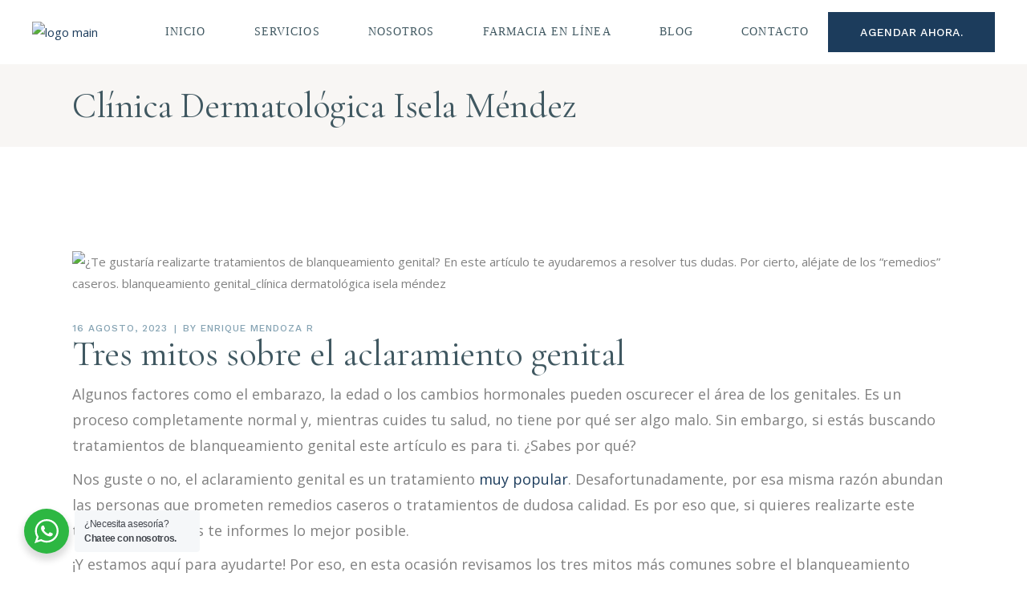

--- FILE ---
content_type: text/html; charset=UTF-8
request_url: https://iselamendez.mx/tres-mitos-sobre-el-blanqueamiento-genital/
body_size: 35101
content:
<!DOCTYPE html>
<html dir="ltr" lang="es" prefix="og: https://ogp.me/ns#">
<head>
	<meta charset="UTF-8">
	<meta name="viewport" content="width=device-width, initial-scale=1, user-scalable=yes">
	<link rel="profile" href="https://gmpg.org/xfn/11">
	
	<title>Tres mitos sobre el blanqueamiento genital</title>
	<style>img:is([sizes="auto" i], [sizes^="auto," i]) { contain-intrinsic-size: 3000px 1500px }</style>
	
		<!-- All in One SEO 4.9.3 - aioseo.com -->
	<meta name="description" content="¿Te gustaría realizarte tratamientos de blanqueamiento genital? Aquí te ayudaremos a resolver tus dudas. Por cierto, aléjate de los “remedios” caseros." />
	<meta name="robots" content="max-image-preview:large" />
	<meta name="author" content="Enrique Mendoza R"/>
	<link rel="canonical" href="https://iselamendez.mx/tres-mitos-sobre-el-blanqueamiento-genital/" />
	<meta name="generator" content="All in One SEO (AIOSEO) 4.9.3" />
		<meta property="og:locale" content="es_MX" />
		<meta property="og:site_name" content="Clínica Dermatológica Isela Méndez - Clínica Dermatológica ubicada en Polanco #118 Col. Polanco Del. Miguel Hidalgo C.P. 11560 CDMX ; con tratamientos de última generación? En tu cita, nuestros médicos y especialistas te recomendarán los procedimientos más adecuados para que puedas sentirte y verte más radiante. ¡Qué esperas para conocerlos!" />
		<meta property="og:type" content="article" />
		<meta property="og:title" content="Tres mitos sobre el blanqueamiento genital" />
		<meta property="og:description" content="¿Te gustaría realizarte tratamientos de blanqueamiento genital? Aléjate de los “remedios” caseros." />
		<meta property="og:url" content="https://iselamendez.mx/tres-mitos-sobre-el-blanqueamiento-genital/" />
		<meta property="og:image" content="https://iselamendez.mx/wp-content/uploads/2023/08/photo_5116501442469932294_y-1.jpg" />
		<meta property="og:image:secure_url" content="https://iselamendez.mx/wp-content/uploads/2023/08/photo_5116501442469932294_y-1.jpg" />
		<meta property="og:image:width" content="1280" />
		<meta property="og:image:height" content="813" />
		<meta property="article:published_time" content="2023-08-17T00:42:34+00:00" />
		<meta property="article:modified_time" content="2023-09-05T00:59:24+00:00" />
		<meta property="article:publisher" content="https://www.facebook.com/clinicaIselaMendez" />
		<meta name="twitter:card" content="summary_large_image" />
		<meta name="twitter:site" content="@draiselamendez" />
		<meta name="twitter:title" content="Tres mitos del blanqueamiento genital" />
		<meta name="twitter:description" content="¿Te gustaría realizarte tratamientos de blanqueamiento genital? Aléjate de los “remedios” caseros." />
		<meta name="twitter:creator" content="@draiselamendez" />
		<meta name="twitter:image" content="https://iselamendez.mx/wp-content/uploads/2023/08/photo_5116501442469932294_y-1.jpg" />
		<script type="application/ld+json" class="aioseo-schema">
			{"@context":"https:\/\/schema.org","@graph":[{"@type":"BlogPosting","@id":"https:\/\/iselamendez.mx\/tres-mitos-sobre-el-blanqueamiento-genital\/#blogposting","name":"Tres mitos sobre el blanqueamiento genital","headline":"Tres mitos sobre el aclaramiento genital","author":{"@id":"https:\/\/iselamendez.mx\/author\/kike\/#author"},"publisher":{"@id":"https:\/\/iselamendez.mx\/#organization"},"image":{"@type":"ImageObject","url":"https:\/\/iselamendez.mx\/wp-content\/uploads\/2023\/08\/photo_5109604897518628090_y.jpg","width":1280,"height":813,"caption":"\u00bfTe gustar\u00eda realizarte tratamientos de blanqueamiento genital? En este art\u00edculo te ayudaremos a resolver tus dudas. Por cierto, al\u00e9jate de los \u201cremedios\u201d caseros."},"datePublished":"2023-08-16T19:42:34-06:00","dateModified":"2023-09-04T19:59:24-06:00","inLanguage":"es-MX","mainEntityOfPage":{"@id":"https:\/\/iselamendez.mx\/tres-mitos-sobre-el-blanqueamiento-genital\/#webpage"},"isPartOf":{"@id":"https:\/\/iselamendez.mx\/tres-mitos-sobre-el-blanqueamiento-genital\/#webpage"},"articleSection":"Blog Dermatol\u00f3gico, aclaramiento genital, blanqueamiento genital, peeling"},{"@type":"BreadcrumbList","@id":"https:\/\/iselamendez.mx\/tres-mitos-sobre-el-blanqueamiento-genital\/#breadcrumblist","itemListElement":[{"@type":"ListItem","@id":"https:\/\/iselamendez.mx#listItem","position":1,"name":"Inicio","item":"https:\/\/iselamendez.mx","nextItem":{"@type":"ListItem","@id":"https:\/\/iselamendez.mx\/category\/blog-dermatologico\/#listItem","name":"Blog Dermatol\u00f3gico"}},{"@type":"ListItem","@id":"https:\/\/iselamendez.mx\/category\/blog-dermatologico\/#listItem","position":2,"name":"Blog Dermatol\u00f3gico","item":"https:\/\/iselamendez.mx\/category\/blog-dermatologico\/","nextItem":{"@type":"ListItem","@id":"https:\/\/iselamendez.mx\/tres-mitos-sobre-el-blanqueamiento-genital\/#listItem","name":"Tres mitos sobre el aclaramiento genital"},"previousItem":{"@type":"ListItem","@id":"https:\/\/iselamendez.mx#listItem","name":"Inicio"}},{"@type":"ListItem","@id":"https:\/\/iselamendez.mx\/tres-mitos-sobre-el-blanqueamiento-genital\/#listItem","position":3,"name":"Tres mitos sobre el aclaramiento genital","previousItem":{"@type":"ListItem","@id":"https:\/\/iselamendez.mx\/category\/blog-dermatologico\/#listItem","name":"Blog Dermatol\u00f3gico"}}]},{"@type":"Organization","@id":"https:\/\/iselamendez.mx\/#organization","name":"Cl\u00ednica Dermatol\u00f3gica Isela M\u00e9ndez","description":"Cl\u00ednica Dermatol\u00f3gica ubicada en Polanco #118 Col. Polanco Del. Miguel Hidalgo C.P. 11560 CDMX ; con tratamientos de \u00faltima generaci\u00f3n? En tu cita, nuestros m\u00e9dicos y especialistas te recomendar\u00e1n los procedimientos m\u00e1s adecuados para que puedas sentirte y verte m\u00e1s radiante. \u00a1Qu\u00e9 esperas para conocerlos!","url":"https:\/\/iselamendez.mx\/","telephone":"+525552804218","logo":{"@type":"ImageObject","url":"https:\/\/iselamendez.mx\/wp-content\/uploads\/2022\/06\/346X130-LOGO-ORIGINAL.png","@id":"https:\/\/iselamendez.mx\/tres-mitos-sobre-el-blanqueamiento-genital\/#organizationLogo","width":346,"height":130},"image":{"@id":"https:\/\/iselamendez.mx\/tres-mitos-sobre-el-blanqueamiento-genital\/#organizationLogo"},"sameAs":["https:\/\/www.facebook.com\/clinicaIselaMendez","https:\/\/twitter.com\/draiselamendez","https:\/\/www.instagram.com\/clinicaiselamendez","https:\/\/www.tiktok.com\/@clinicaiselamendez","https:\/\/www.youtube.com\/user\/draiselamendez"]},{"@type":"Person","@id":"https:\/\/iselamendez.mx\/author\/kike\/#author","url":"https:\/\/iselamendez.mx\/author\/kike\/","name":"Enrique Mendoza R","image":{"@type":"ImageObject","@id":"https:\/\/iselamendez.mx\/tres-mitos-sobre-el-blanqueamiento-genital\/#authorImage","url":"https:\/\/secure.gravatar.com\/avatar\/57c574c3b9809e49b848f30fdba60a5d007a1e702b989754c35630ed6a7d3393?s=96&d=mm&r=g","width":96,"height":96,"caption":"Enrique Mendoza R"}},{"@type":"WebPage","@id":"https:\/\/iselamendez.mx\/tres-mitos-sobre-el-blanqueamiento-genital\/#webpage","url":"https:\/\/iselamendez.mx\/tres-mitos-sobre-el-blanqueamiento-genital\/","name":"Tres mitos sobre el blanqueamiento genital","description":"\u00bfTe gustar\u00eda realizarte tratamientos de blanqueamiento genital? Aqu\u00ed te ayudaremos a resolver tus dudas. Por cierto, al\u00e9jate de los \u201cremedios\u201d caseros.","inLanguage":"es-MX","isPartOf":{"@id":"https:\/\/iselamendez.mx\/#website"},"breadcrumb":{"@id":"https:\/\/iselamendez.mx\/tres-mitos-sobre-el-blanqueamiento-genital\/#breadcrumblist"},"author":{"@id":"https:\/\/iselamendez.mx\/author\/kike\/#author"},"creator":{"@id":"https:\/\/iselamendez.mx\/author\/kike\/#author"},"image":{"@type":"ImageObject","url":"https:\/\/iselamendez.mx\/wp-content\/uploads\/2023\/08\/photo_5109604897518628090_y.jpg","@id":"https:\/\/iselamendez.mx\/tres-mitos-sobre-el-blanqueamiento-genital\/#mainImage","width":1280,"height":813,"caption":"\u00bfTe gustar\u00eda realizarte tratamientos de blanqueamiento genital? En este art\u00edculo te ayudaremos a resolver tus dudas. Por cierto, al\u00e9jate de los \u201cremedios\u201d caseros."},"primaryImageOfPage":{"@id":"https:\/\/iselamendez.mx\/tres-mitos-sobre-el-blanqueamiento-genital\/#mainImage"},"datePublished":"2023-08-16T19:42:34-06:00","dateModified":"2023-09-04T19:59:24-06:00"},{"@type":"WebSite","@id":"https:\/\/iselamendez.mx\/#website","url":"https:\/\/iselamendez.mx\/","name":"Cl\u00ednica Dermatol\u00f3gica Isela M\u00e9ndez","description":"Cl\u00ednica Dermatol\u00f3gica ubicada en Polanco #118 Col. Polanco Del. Miguel Hidalgo C.P. 11560 CDMX ; con tratamientos de \u00faltima generaci\u00f3n? En tu cita, nuestros m\u00e9dicos y especialistas te recomendar\u00e1n los procedimientos m\u00e1s adecuados para que puedas sentirte y verte m\u00e1s radiante. \u00a1Qu\u00e9 esperas para conocerlos!","inLanguage":"es-MX","publisher":{"@id":"https:\/\/iselamendez.mx\/#organization"}}]}
		</script>
		<!-- All in One SEO -->

				<link rel="pingback" href="https://iselamendez.mx/xmlrpc.php">
			<!-- Google tag (gtag.js) consent mode dataLayer added by Site Kit -->
<script type="text/javascript" id="google_gtagjs-js-consent-mode-data-layer">
/* <![CDATA[ */
window.dataLayer = window.dataLayer || [];function gtag(){dataLayer.push(arguments);}
gtag('consent', 'default', {"ad_personalization":"denied","ad_storage":"denied","ad_user_data":"denied","analytics_storage":"denied","functionality_storage":"denied","security_storage":"denied","personalization_storage":"denied","region":["AT","BE","BG","CH","CY","CZ","DE","DK","EE","ES","FI","FR","GB","GR","HR","HU","IE","IS","IT","LI","LT","LU","LV","MT","NL","NO","PL","PT","RO","SE","SI","SK"],"wait_for_update":500});
window._googlesitekitConsentCategoryMap = {"statistics":["analytics_storage"],"marketing":["ad_storage","ad_user_data","ad_personalization"],"functional":["functionality_storage","security_storage"],"preferences":["personalization_storage"]};
window._googlesitekitConsents = {"ad_personalization":"denied","ad_storage":"denied","ad_user_data":"denied","analytics_storage":"denied","functionality_storage":"denied","security_storage":"denied","personalization_storage":"denied","region":["AT","BE","BG","CH","CY","CZ","DE","DK","EE","ES","FI","FR","GB","GR","HR","HU","IE","IS","IT","LI","LT","LU","LV","MT","NL","NO","PL","PT","RO","SE","SI","SK"],"wait_for_update":500};
/* ]]> */
</script>
<!-- End Google tag (gtag.js) consent mode dataLayer added by Site Kit -->
<link rel='dns-prefetch' href='//www.googletagmanager.com' />
<link rel='dns-prefetch' href='//fonts.googleapis.com' />
<link rel='dns-prefetch' href='//use.fontawesome.com' />
<link rel="alternate" type="application/rss+xml" title="Clínica Dermatológica Isela Méndez &raquo; Feed" href="https://iselamendez.mx/feed/" />
<link rel="alternate" type="application/rss+xml" title="Clínica Dermatológica Isela Méndez &raquo; RSS de los comentarios" href="https://iselamendez.mx/comments/feed/" />
<link rel="alternate" type="application/rss+xml" title="Clínica Dermatológica Isela Méndez &raquo; Tres mitos sobre el aclaramiento genital RSS de los comentarios" href="https://iselamendez.mx/tres-mitos-sobre-el-blanqueamiento-genital/feed/" />
<script type="text/javascript">
/* <![CDATA[ */
window._wpemojiSettings = {"baseUrl":"https:\/\/s.w.org\/images\/core\/emoji\/16.0.1\/72x72\/","ext":".png","svgUrl":"https:\/\/s.w.org\/images\/core\/emoji\/16.0.1\/svg\/","svgExt":".svg","source":{"concatemoji":"https:\/\/iselamendez.mx\/wp-includes\/js\/wp-emoji-release.min.js?ver=6.8.3"}};
/*! This file is auto-generated */
!function(s,n){var o,i,e;function c(e){try{var t={supportTests:e,timestamp:(new Date).valueOf()};sessionStorage.setItem(o,JSON.stringify(t))}catch(e){}}function p(e,t,n){e.clearRect(0,0,e.canvas.width,e.canvas.height),e.fillText(t,0,0);var t=new Uint32Array(e.getImageData(0,0,e.canvas.width,e.canvas.height).data),a=(e.clearRect(0,0,e.canvas.width,e.canvas.height),e.fillText(n,0,0),new Uint32Array(e.getImageData(0,0,e.canvas.width,e.canvas.height).data));return t.every(function(e,t){return e===a[t]})}function u(e,t){e.clearRect(0,0,e.canvas.width,e.canvas.height),e.fillText(t,0,0);for(var n=e.getImageData(16,16,1,1),a=0;a<n.data.length;a++)if(0!==n.data[a])return!1;return!0}function f(e,t,n,a){switch(t){case"flag":return n(e,"\ud83c\udff3\ufe0f\u200d\u26a7\ufe0f","\ud83c\udff3\ufe0f\u200b\u26a7\ufe0f")?!1:!n(e,"\ud83c\udde8\ud83c\uddf6","\ud83c\udde8\u200b\ud83c\uddf6")&&!n(e,"\ud83c\udff4\udb40\udc67\udb40\udc62\udb40\udc65\udb40\udc6e\udb40\udc67\udb40\udc7f","\ud83c\udff4\u200b\udb40\udc67\u200b\udb40\udc62\u200b\udb40\udc65\u200b\udb40\udc6e\u200b\udb40\udc67\u200b\udb40\udc7f");case"emoji":return!a(e,"\ud83e\udedf")}return!1}function g(e,t,n,a){var r="undefined"!=typeof WorkerGlobalScope&&self instanceof WorkerGlobalScope?new OffscreenCanvas(300,150):s.createElement("canvas"),o=r.getContext("2d",{willReadFrequently:!0}),i=(o.textBaseline="top",o.font="600 32px Arial",{});return e.forEach(function(e){i[e]=t(o,e,n,a)}),i}function t(e){var t=s.createElement("script");t.src=e,t.defer=!0,s.head.appendChild(t)}"undefined"!=typeof Promise&&(o="wpEmojiSettingsSupports",i=["flag","emoji"],n.supports={everything:!0,everythingExceptFlag:!0},e=new Promise(function(e){s.addEventListener("DOMContentLoaded",e,{once:!0})}),new Promise(function(t){var n=function(){try{var e=JSON.parse(sessionStorage.getItem(o));if("object"==typeof e&&"number"==typeof e.timestamp&&(new Date).valueOf()<e.timestamp+604800&&"object"==typeof e.supportTests)return e.supportTests}catch(e){}return null}();if(!n){if("undefined"!=typeof Worker&&"undefined"!=typeof OffscreenCanvas&&"undefined"!=typeof URL&&URL.createObjectURL&&"undefined"!=typeof Blob)try{var e="postMessage("+g.toString()+"("+[JSON.stringify(i),f.toString(),p.toString(),u.toString()].join(",")+"));",a=new Blob([e],{type:"text/javascript"}),r=new Worker(URL.createObjectURL(a),{name:"wpTestEmojiSupports"});return void(r.onmessage=function(e){c(n=e.data),r.terminate(),t(n)})}catch(e){}c(n=g(i,f,p,u))}t(n)}).then(function(e){for(var t in e)n.supports[t]=e[t],n.supports.everything=n.supports.everything&&n.supports[t],"flag"!==t&&(n.supports.everythingExceptFlag=n.supports.everythingExceptFlag&&n.supports[t]);n.supports.everythingExceptFlag=n.supports.everythingExceptFlag&&!n.supports.flag,n.DOMReady=!1,n.readyCallback=function(){n.DOMReady=!0}}).then(function(){return e}).then(function(){var e;n.supports.everything||(n.readyCallback(),(e=n.source||{}).concatemoji?t(e.concatemoji):e.wpemoji&&e.twemoji&&(t(e.twemoji),t(e.wpemoji)))}))}((window,document),window._wpemojiSettings);
/* ]]> */
</script>
<link rel='stylesheet' id='animate-css' href='https://iselamendez.mx/wp-content/plugins/qi-blocks/assets/css/plugins/animate/animate.min.css?ver=4.1.1' type='text/css' media='all' />
<link rel='stylesheet' id='sbr_styles-css' href='https://iselamendez.mx/wp-content/plugins/reviews-feed/assets/css/sbr-styles.min.css?ver=2.1.1' type='text/css' media='all' />
<link rel='stylesheet' id='dripicons-css' href='https://iselamendez.mx/wp-content/plugins/reina-core/inc/icons/dripicons/assets/css/dripicons.min.css?ver=6.8.3' type='text/css' media='all' />
<link rel='stylesheet' id='font-awesome-css' href='https://iselamendez.mx/wp-content/plugins/reina-core/inc/icons/font-awesome/assets/css/all.min.css?ver=6.8.3' type='text/css' media='all' />
<link rel='stylesheet' id='ionicons-css' href='https://iselamendez.mx/wp-content/plugins/reina-core/inc/icons/ionicons/assets/css/ionicons.min.css?ver=6.8.3' type='text/css' media='all' />
<link rel='stylesheet' id='linea-icons-css' href='https://iselamendez.mx/wp-content/plugins/reina-core/inc/icons/linea-icons/assets/css/linea-icons.min.css?ver=6.8.3' type='text/css' media='all' />
<link rel='stylesheet' id='linear-icons-css' href='https://iselamendez.mx/wp-content/plugins/reina-core/inc/icons/linear-icons/assets/css/linear-icons.min.css?ver=6.8.3' type='text/css' media='all' />
<link rel='stylesheet' id='material-icons-css' href='https://fonts.googleapis.com/icon?family=Material+Icons&#038;ver=6.8.3' type='text/css' media='all' />
<link rel='stylesheet' id='simple-line-icons-css' href='https://iselamendez.mx/wp-content/plugins/reina-core/inc/icons/simple-line-icons/assets/css/simple-line-icons.min.css?ver=6.8.3' type='text/css' media='all' />
<style id='wp-emoji-styles-inline-css' type='text/css'>

	img.wp-smiley, img.emoji {
		display: inline !important;
		border: none !important;
		box-shadow: none !important;
		height: 1em !important;
		width: 1em !important;
		margin: 0 0.07em !important;
		vertical-align: -0.1em !important;
		background: none !important;
		padding: 0 !important;
	}
</style>
<style id='wp-block-library-inline-css' type='text/css'>
:root{--wp-admin-theme-color:#007cba;--wp-admin-theme-color--rgb:0,124,186;--wp-admin-theme-color-darker-10:#006ba1;--wp-admin-theme-color-darker-10--rgb:0,107,161;--wp-admin-theme-color-darker-20:#005a87;--wp-admin-theme-color-darker-20--rgb:0,90,135;--wp-admin-border-width-focus:2px;--wp-block-synced-color:#7a00df;--wp-block-synced-color--rgb:122,0,223;--wp-bound-block-color:var(--wp-block-synced-color)}@media (min-resolution:192dpi){:root{--wp-admin-border-width-focus:1.5px}}.wp-element-button{cursor:pointer}:root{--wp--preset--font-size--normal:16px;--wp--preset--font-size--huge:42px}:root .has-very-light-gray-background-color{background-color:#eee}:root .has-very-dark-gray-background-color{background-color:#313131}:root .has-very-light-gray-color{color:#eee}:root .has-very-dark-gray-color{color:#313131}:root .has-vivid-green-cyan-to-vivid-cyan-blue-gradient-background{background:linear-gradient(135deg,#00d084,#0693e3)}:root .has-purple-crush-gradient-background{background:linear-gradient(135deg,#34e2e4,#4721fb 50%,#ab1dfe)}:root .has-hazy-dawn-gradient-background{background:linear-gradient(135deg,#faaca8,#dad0ec)}:root .has-subdued-olive-gradient-background{background:linear-gradient(135deg,#fafae1,#67a671)}:root .has-atomic-cream-gradient-background{background:linear-gradient(135deg,#fdd79a,#004a59)}:root .has-nightshade-gradient-background{background:linear-gradient(135deg,#330968,#31cdcf)}:root .has-midnight-gradient-background{background:linear-gradient(135deg,#020381,#2874fc)}.has-regular-font-size{font-size:1em}.has-larger-font-size{font-size:2.625em}.has-normal-font-size{font-size:var(--wp--preset--font-size--normal)}.has-huge-font-size{font-size:var(--wp--preset--font-size--huge)}.has-text-align-center{text-align:center}.has-text-align-left{text-align:left}.has-text-align-right{text-align:right}#end-resizable-editor-section{display:none}.aligncenter{clear:both}.items-justified-left{justify-content:flex-start}.items-justified-center{justify-content:center}.items-justified-right{justify-content:flex-end}.items-justified-space-between{justify-content:space-between}.screen-reader-text{border:0;clip-path:inset(50%);height:1px;margin:-1px;overflow:hidden;padding:0;position:absolute;width:1px;word-wrap:normal!important}.screen-reader-text:focus{background-color:#ddd;clip-path:none;color:#444;display:block;font-size:1em;height:auto;left:5px;line-height:normal;padding:15px 23px 14px;text-decoration:none;top:5px;width:auto;z-index:100000}html :where(.has-border-color){border-style:solid}html :where([style*=border-top-color]){border-top-style:solid}html :where([style*=border-right-color]){border-right-style:solid}html :where([style*=border-bottom-color]){border-bottom-style:solid}html :where([style*=border-left-color]){border-left-style:solid}html :where([style*=border-width]){border-style:solid}html :where([style*=border-top-width]){border-top-style:solid}html :where([style*=border-right-width]){border-right-style:solid}html :where([style*=border-bottom-width]){border-bottom-style:solid}html :where([style*=border-left-width]){border-left-style:solid}html :where(img[class*=wp-image-]){height:auto;max-width:100%}:where(figure){margin:0 0 1em}html :where(.is-position-sticky){--wp-admin--admin-bar--position-offset:var(--wp-admin--admin-bar--height,0px)}@media screen and (max-width:600px){html :where(.is-position-sticky){--wp-admin--admin-bar--position-offset:0px}}
</style>
<style id='classic-theme-styles-inline-css' type='text/css'>
/*! This file is auto-generated */
.wp-block-button__link{color:#fff;background-color:#32373c;border-radius:9999px;box-shadow:none;text-decoration:none;padding:calc(.667em + 2px) calc(1.333em + 2px);font-size:1.125em}.wp-block-file__button{background:#32373c;color:#fff;text-decoration:none}
</style>
<link rel='stylesheet' id='nta-css-popup-css' href='https://iselamendez.mx/wp-content/plugins/whatsapp-for-wordpress/assets/dist/css/style.css?ver=6.8.3' type='text/css' media='all' />
<style id='font-awesome-svg-styles-default-inline-css' type='text/css'>
.svg-inline--fa {
  display: inline-block;
  height: 1em;
  overflow: visible;
  vertical-align: -.125em;
}
</style>
<link rel='stylesheet' id='font-awesome-svg-styles-css' href='https://iselamendez.mx/wp-content/uploads/font-awesome/v6.2.1/css/svg-with-js.css' type='text/css' media='all' />
<style id='font-awesome-svg-styles-inline-css' type='text/css'>
   .wp-block-font-awesome-icon svg::before,
   .wp-rich-text-font-awesome-icon svg::before {content: unset;}
</style>
<link rel='stylesheet' id='ctf_styles-css' href='https://iselamendez.mx/wp-content/plugins/custom-twitter-feeds/css/ctf-styles.min.css?ver=2.3.1' type='text/css' media='all' />
<link rel='stylesheet' id='qi-blocks-grid-css' href='https://iselamendez.mx/wp-content/plugins/qi-blocks/assets/dist/grid.css?ver=1.4.7' type='text/css' media='all' />
<link rel='stylesheet' id='qi-blocks-main-css' href='https://iselamendez.mx/wp-content/plugins/qi-blocks/assets/dist/main.css?ver=1.4.7' type='text/css' media='all' />
<style id='woocommerce-inline-inline-css' type='text/css'>
.woocommerce form .form-row .required { visibility: visible; }
</style>
<link rel='stylesheet' id='qi-addons-for-elementor-grid-style-css' href='https://iselamendez.mx/wp-content/plugins/qi-addons-for-elementor/assets/css/grid.min.css?ver=1.9.5' type='text/css' media='all' />
<link rel='stylesheet' id='qi-addons-for-elementor-helper-parts-style-css' href='https://iselamendez.mx/wp-content/plugins/qi-addons-for-elementor/assets/css/helper-parts.min.css?ver=1.9.5' type='text/css' media='all' />
<link rel='stylesheet' id='qi-addons-for-elementor-style-css' href='https://iselamendez.mx/wp-content/plugins/qi-addons-for-elementor/assets/css/main.min.css?ver=1.9.5' type='text/css' media='all' />
<link rel='stylesheet' id='select2-css' href='https://iselamendez.mx/wp-content/plugins/woocommerce/assets/css/select2.css?ver=10.4.3' type='text/css' media='all' />
<link rel='stylesheet' id='reina-core-dashboard-style-css' href='https://iselamendez.mx/wp-content/plugins/reina-core/inc/core-dashboard/assets/css/core-dashboard.min.css?ver=6.8.3' type='text/css' media='all' />
<link rel='stylesheet' id='perfect-scrollbar-css' href='https://iselamendez.mx/wp-content/plugins/reina-core/assets/plugins/perfect-scrollbar/perfect-scrollbar.css?ver=6.8.3' type='text/css' media='all' />
<link rel='stylesheet' id='swiper-css' href='https://iselamendez.mx/wp-content/plugins/qi-addons-for-elementor/assets/plugins/swiper/8.4.5/swiper.min.css?ver=8.4.5' type='text/css' media='all' />
<link rel='stylesheet' id='reina-main-css' href='https://iselamendez.mx/wp-content/themes/reina/assets/css/main.min.css?ver=6.8.3' type='text/css' media='all' />
<link rel='stylesheet' id='reina-core-style-css' href='https://iselamendez.mx/wp-content/plugins/reina-core/assets/css/reina-core.min.css?ver=6.8.3' type='text/css' media='all' />
<link rel='stylesheet' id='magnific-popup-css' href='https://iselamendez.mx/wp-content/themes/reina/assets/plugins/magnific-popup/magnific-popup.css?ver=6.8.3' type='text/css' media='all' />
<link rel='stylesheet' id='reina-google-fonts-css' href='https://fonts.googleapis.com/css?family=Cormorant%3A300%2C400%2C500%2C600%2C700%7CCormorant+Garamond%3A300%2C400%2C500%2C600%2C700%7COpen+Sans%3A300%2C400%2C500%2C600%2C700%7CWork+Sans%3A300%2C400%2C500%2C600%2C700%7CRoboto%3A300%2C400%2C500%2C600%2C700%7CRoboto+Condensed%3A300%2C400%2C500%2C600%2C700%7CRoboto+Mono%3A300%2C400%2C500%2C600%2C700&#038;subset=latin-ext%2Clatin&#038;display=swap&#038;ver=1.0.0' type='text/css' media='all' />
<link rel='stylesheet' id='reina-style-css' href='https://iselamendez.mx/wp-content/themes/reina/style.css?ver=6.8.3' type='text/css' media='all' />
<style id='reina-style-inline-css' type='text/css'>
#qodef-page-outer { margin-top: -80px;}#qodef-page-footer-top-area { background-color: #f7f5f3;}#qodef-page-footer-top-area .widget { margin-bottom: 4px;}.qodef-fullscreen-menu > ul > li > a { color: #1c3c5c;font-style: normal;}.qodef-fullscreen-menu > ul > li > a:hover { color: #1c3c5c;}.qodef-fullscreen-menu > ul >li.current-menu-ancestor > a, .qodef-fullscreen-menu > ul >li.current-menu-item > a { color: #1c3c5c;}.qodef-header-sticky { background-color: rgb(255,255,255);border-color: rgb(255,255,255);}#qodef-top-area { background-color: rgb(255,255,255);}#qodef-top-area-inner { height: 200px;}.qodef-mobile-header-navigation > ul > li > a { font-family: "Trebuchet MS";}.qodef-mobile-header-navigation .qodef-drop-down-second-inner ul li > a { font-family: "Trebuchet MS";}.qodef-header-navigation> ul > li > a { font-family: "Trebuchet MS";}.qodef-header-navigation > ul > li.qodef-menu-item--narrow .qodef-drop-down-second ul li a { font-family: "Trebuchet MS";}.qodef-header-navigation > ul > li.qodef-menu-item--wide .qodef-drop-down-second-inner > ul > li > a { font-family: "Trebuchet MS";}.qodef-header-navigation > ul > li.qodef-menu-item--wide .qodef-drop-down-second ul li ul li a { font-family: "Trebuchet MS";}.qodef-side-area-opener { color: #405861;}#qodef-side-area-close { color: #405861;}#qodef-side-area { background-color: #f8f6f4;width: 400px;right: -400px;}#qodef-page-spinner .qodef-m-inner { color: #1c3c5c;}.qodef-page-title { height: 183px;}.qodef-page-title .qodef-m-content { padding-top: 80px;}p { font-size: 18px;}a, p a { color: #1c3c5c;}.qodef-search-opener { color: #1c3c5c;font-size: 20;}.qodef-search-opener:hover { color: #1c3c5c;}.qodef-search-opener { color: #1c3c5c;font-size: 20;}.qodef-search-opener:hover { color: #1c3c5c;}.qodef-header--standard #qodef-page-header { height: 80px;background-color: rgb(255,255,255);}
</style>
<link rel='stylesheet' id='font-awesome-official-css' href='https://use.fontawesome.com/releases/v6.2.1/css/all.css' type='text/css' media='all' integrity="sha384-twcuYPV86B3vvpwNhWJuaLdUSLF9+ttgM2A6M870UYXrOsxKfER2MKox5cirApyA" crossorigin="anonymous" />
<link rel='stylesheet' id='font-awesome-official-v4shim-css' href='https://use.fontawesome.com/releases/v6.2.1/css/v4-shims.css' type='text/css' media='all' integrity="sha384-RreHPODFsMyzCpG+dKnwxOSjmjkuPWWdYP8sLpBRoSd8qPNJwaxKGUdxhQOKwUc7" crossorigin="anonymous" />
<script type="text/javascript" src="https://iselamendez.mx/wp-includes/js/jquery/jquery.min.js?ver=3.7.1" id="jquery-core-js"></script>
<script type="text/javascript" src="https://iselamendez.mx/wp-includes/js/jquery/jquery-migrate.min.js?ver=3.4.1" id="jquery-migrate-js"></script>
<script type="text/javascript" src="https://iselamendez.mx/wp-content/plugins/woocommerce/assets/js/jquery-blockui/jquery.blockUI.min.js?ver=2.7.0-wc.10.4.3" id="wc-jquery-blockui-js" defer="defer" data-wp-strategy="defer"></script>
<script type="text/javascript" id="wc-add-to-cart-js-extra">
/* <![CDATA[ */
var wc_add_to_cart_params = {"ajax_url":"\/wp-admin\/admin-ajax.php","wc_ajax_url":"\/?wc-ajax=%%endpoint%%","i18n_view_cart":"Ver carrito","cart_url":"https:\/\/iselamendez.mx\/carrito\/","is_cart":"","cart_redirect_after_add":"no"};
/* ]]> */
</script>
<script type="text/javascript" src="https://iselamendez.mx/wp-content/plugins/woocommerce/assets/js/frontend/add-to-cart.min.js?ver=10.4.3" id="wc-add-to-cart-js" defer="defer" data-wp-strategy="defer"></script>
<script type="text/javascript" src="https://iselamendez.mx/wp-content/plugins/woocommerce/assets/js/js-cookie/js.cookie.min.js?ver=2.1.4-wc.10.4.3" id="wc-js-cookie-js" defer="defer" data-wp-strategy="defer"></script>
<script type="text/javascript" id="woocommerce-js-extra">
/* <![CDATA[ */
var woocommerce_params = {"ajax_url":"\/wp-admin\/admin-ajax.php","wc_ajax_url":"\/?wc-ajax=%%endpoint%%","i18n_password_show":"Show password","i18n_password_hide":"Hide password"};
/* ]]> */
</script>
<script type="text/javascript" src="https://iselamendez.mx/wp-content/plugins/woocommerce/assets/js/frontend/woocommerce.min.js?ver=10.4.3" id="woocommerce-js" defer="defer" data-wp-strategy="defer"></script>
<script type="text/javascript" src="https://iselamendez.mx/wp-content/plugins/woocommerce/assets/js/select2/select2.full.min.js?ver=4.0.3-wc.10.4.3" id="wc-select2-js" defer="defer" data-wp-strategy="defer"></script>

<!-- Google tag (gtag.js) snippet added by Site Kit -->
<!-- Fragmento de código de Google Analytics añadido por Site Kit -->
<script type="text/javascript" src="https://www.googletagmanager.com/gtag/js?id=G-C5THPEM64G" id="google_gtagjs-js" async></script>
<script type="text/javascript" id="google_gtagjs-js-after">
/* <![CDATA[ */
window.dataLayer = window.dataLayer || [];function gtag(){dataLayer.push(arguments);}
gtag("set","linker",{"domains":["iselamendez.mx"]});
gtag("js", new Date());
gtag("set", "developer_id.dZTNiMT", true);
gtag("config", "G-C5THPEM64G");
/* ]]> */
</script>
<link rel="https://api.w.org/" href="https://iselamendez.mx/wp-json/" /><link rel="alternate" title="JSON" type="application/json" href="https://iselamendez.mx/wp-json/wp/v2/posts/25432" /><link rel="EditURI" type="application/rsd+xml" title="RSD" href="https://iselamendez.mx/xmlrpc.php?rsd" />
<meta name="generator" content="WordPress 6.8.3" />
<meta name="generator" content="WooCommerce 10.4.3" />
<link rel='shortlink' href='https://iselamendez.mx/?p=25432' />
<link rel="alternate" title="oEmbed (JSON)" type="application/json+oembed" href="https://iselamendez.mx/wp-json/oembed/1.0/embed?url=https%3A%2F%2Fiselamendez.mx%2Ftres-mitos-sobre-el-blanqueamiento-genital%2F" />
<link rel="alternate" title="oEmbed (XML)" type="text/xml+oembed" href="https://iselamendez.mx/wp-json/oembed/1.0/embed?url=https%3A%2F%2Fiselamendez.mx%2Ftres-mitos-sobre-el-blanqueamiento-genital%2F&#038;format=xml" />
<meta name="generator" content="Site Kit by Google 1.168.0" />
<!--BEGIN: TRACKING CODE MANAGER (v2.5.0) BY INTELLYWP.COM IN HEAD//-->
<!-- Facebook Pixel Code -->
<script>
!function(f,b,e,v,n,t,s)
{if(f.fbq)return;n=f.fbq=function(){n.callMethod?
n.callMethod.apply(n,arguments):n.queue.push(arguments)};
if(!f._fbq)f._fbq=n;n.push=n;n.loaded=!0;n.version='2.0';
n.queue=[];t=b.createElement(e);t.async=!0;
t.src=v;s=b.getElementsByTagName(e)[0];
s.parentNode.insertBefore(t,s)}(window,document,'script',
'https://connect.facebook.net/en_US/fbevents.js');
 fbq('init', '363578944320754'); 
fbq('track', 'PageView');
</script>
<noscript>
 <img height="1" width="1" src="https://www.facebook.com/tr?id=363578944320754&ev=PageView
&noscript=1" />
</noscript>
<!-- End Facebook Pixel Code -->
<!-- Facebook Pixel Code -->
<script>
!function(f,b,e,v,n,t,s)
{if(f.fbq)return;n=f.fbq=function(){n.callMethod?
n.callMethod.apply(n,arguments):n.queue.push(arguments)};
if(!f._fbq)f._fbq=n;n.push=n;n.loaded=!0;n.version='2.0';
n.queue=[];t=b.createElement(e);t.async=!0;
t.src=v;s=b.getElementsByTagName(e)[0];
s.parentNode.insertBefore(t,s)}(window,document,'script',
'https://connect.facebook.net/en_US/fbevents.js');
 fbq('init', '185913495476293'); 
fbq('track', 'PageView');
</script>
<noscript>
 <img height="1" width="1" src="https://www.facebook.com/tr?id=185913495476293&ev=PageView
&noscript=1" />
</noscript>
<!-- End Facebook Pixel Code -->
<script type="text/javascript" id="zsiqchat">var $zoho=$zoho || {};$zoho.salesiq = $zoho.salesiq || {widgetcode: "siqe88d1858c969a9e5fc039fab1220580222e4e2f3732ee89d7815120c06e0f412", values:{},ready:function(){}};var d=document;s=d.createElement("script");s.type="text/javascript";s.id="zsiqscript";s.defer=true;s.src="https://salesiq.zohopublic.com/widget";t=d.getElementsByTagName("script")[0];t.parentNode.insertBefore(s,t);</script>
<!--END: https://wordpress.org/plugins/tracking-code-manager IN HEAD//--><meta name="ti-site-data" content="[base64]" />	<noscript><style>.woocommerce-product-gallery{ opacity: 1 !important; }</style></noscript>
	<meta name="generator" content="Elementor 3.34.0; features: additional_custom_breakpoints; settings: css_print_method-external, google_font-enabled, font_display-auto">
			<style>
				.e-con.e-parent:nth-of-type(n+4):not(.e-lazyloaded):not(.e-no-lazyload),
				.e-con.e-parent:nth-of-type(n+4):not(.e-lazyloaded):not(.e-no-lazyload) * {
					background-image: none !important;
				}
				@media screen and (max-height: 1024px) {
					.e-con.e-parent:nth-of-type(n+3):not(.e-lazyloaded):not(.e-no-lazyload),
					.e-con.e-parent:nth-of-type(n+3):not(.e-lazyloaded):not(.e-no-lazyload) * {
						background-image: none !important;
					}
				}
				@media screen and (max-height: 640px) {
					.e-con.e-parent:nth-of-type(n+2):not(.e-lazyloaded):not(.e-no-lazyload),
					.e-con.e-parent:nth-of-type(n+2):not(.e-lazyloaded):not(.e-no-lazyload) * {
						background-image: none !important;
					}
				}
			</style>
			
<!-- Fragmento de código de Google Tag Manager añadido por Site Kit -->
<script type="text/javascript">
/* <![CDATA[ */

			( function( w, d, s, l, i ) {
				w[l] = w[l] || [];
				w[l].push( {'gtm.start': new Date().getTime(), event: 'gtm.js'} );
				var f = d.getElementsByTagName( s )[0],
					j = d.createElement( s ), dl = l != 'dataLayer' ? '&l=' + l : '';
				j.async = true;
				j.src = 'https://www.googletagmanager.com/gtm.js?id=' + i + dl;
				f.parentNode.insertBefore( j, f );
			} )( window, document, 'script', 'dataLayer', 'GTM-M7JJHNF' );
			
/* ]]> */
</script>

<!-- Final del fragmento de código de Google Tag Manager añadido por Site Kit -->
<meta name="generator" content="Powered by Slider Revolution 6.6.18 - responsive, Mobile-Friendly Slider Plugin for WordPress with comfortable drag and drop interface." />
<link rel="icon" href="https://iselamendez.mx/wp-content/uploads/2023/07/cropped-favicon-32x32.jpg" sizes="32x32" />
<link rel="icon" href="https://iselamendez.mx/wp-content/uploads/2023/07/cropped-favicon-192x192.jpg" sizes="192x192" />
<link rel="apple-touch-icon" href="https://iselamendez.mx/wp-content/uploads/2023/07/cropped-favicon-180x180.jpg" />
<meta name="msapplication-TileImage" content="https://iselamendez.mx/wp-content/uploads/2023/07/cropped-favicon-270x270.jpg" />
<script>function setREVStartSize(e){
			//window.requestAnimationFrame(function() {
				window.RSIW = window.RSIW===undefined ? window.innerWidth : window.RSIW;
				window.RSIH = window.RSIH===undefined ? window.innerHeight : window.RSIH;
				try {
					var pw = document.getElementById(e.c).parentNode.offsetWidth,
						newh;
					pw = pw===0 || isNaN(pw) || (e.l=="fullwidth" || e.layout=="fullwidth") ? window.RSIW : pw;
					e.tabw = e.tabw===undefined ? 0 : parseInt(e.tabw);
					e.thumbw = e.thumbw===undefined ? 0 : parseInt(e.thumbw);
					e.tabh = e.tabh===undefined ? 0 : parseInt(e.tabh);
					e.thumbh = e.thumbh===undefined ? 0 : parseInt(e.thumbh);
					e.tabhide = e.tabhide===undefined ? 0 : parseInt(e.tabhide);
					e.thumbhide = e.thumbhide===undefined ? 0 : parseInt(e.thumbhide);
					e.mh = e.mh===undefined || e.mh=="" || e.mh==="auto" ? 0 : parseInt(e.mh,0);
					if(e.layout==="fullscreen" || e.l==="fullscreen")
						newh = Math.max(e.mh,window.RSIH);
					else{
						e.gw = Array.isArray(e.gw) ? e.gw : [e.gw];
						for (var i in e.rl) if (e.gw[i]===undefined || e.gw[i]===0) e.gw[i] = e.gw[i-1];
						e.gh = e.el===undefined || e.el==="" || (Array.isArray(e.el) && e.el.length==0)? e.gh : e.el;
						e.gh = Array.isArray(e.gh) ? e.gh : [e.gh];
						for (var i in e.rl) if (e.gh[i]===undefined || e.gh[i]===0) e.gh[i] = e.gh[i-1];
											
						var nl = new Array(e.rl.length),
							ix = 0,
							sl;
						e.tabw = e.tabhide>=pw ? 0 : e.tabw;
						e.thumbw = e.thumbhide>=pw ? 0 : e.thumbw;
						e.tabh = e.tabhide>=pw ? 0 : e.tabh;
						e.thumbh = e.thumbhide>=pw ? 0 : e.thumbh;
						for (var i in e.rl) nl[i] = e.rl[i]<window.RSIW ? 0 : e.rl[i];
						sl = nl[0];
						for (var i in nl) if (sl>nl[i] && nl[i]>0) { sl = nl[i]; ix=i;}
						var m = pw>(e.gw[ix]+e.tabw+e.thumbw) ? 1 : (pw-(e.tabw+e.thumbw)) / (e.gw[ix]);
						newh =  (e.gh[ix] * m) + (e.tabh + e.thumbh);
					}
					var el = document.getElementById(e.c);
					if (el!==null && el) el.style.height = newh+"px";
					el = document.getElementById(e.c+"_wrapper");
					if (el!==null && el) {
						el.style.height = newh+"px";
						el.style.display = "block";
					}
				} catch(e){
					console.log("Failure at Presize of Slider:" + e)
				}
			//});
		  };</script>
		<style type="text/css" id="wp-custom-css">
			/* Legibilidad tipo revista */
.single-post .entry-content {
  max-width: 860px;
  margin: 0 auto;
}

.single-post .entry-content p,
.single-post .entry-content li {
  line-height: 1.75;
  font-size: 18px;
}

.single-post .entry-content h2 {
  margin-top: 34px;
  margin-bottom: 14px;
}

.single-post .entry-content h3 {
  margin-top: 22px;
  margin-bottom: 10px;
}

/* Botones */
.btn-primary,
.btn-secondary {
  display: inline-block;
  padding: 12px 18px;
  border-radius: 999px;
  text-decoration: none;
  font-weight: 600;
  margin-right: 10px;
  margin-top: 8px;
}

/* Ajusta colores a tu paleta si hace falta */
.btn-primary {
  background: #0a2a43;
  color: #fff !important;
}

.btn-secondary {
  background: transparent;
  border: 1px solid rgba(0,0,0,.2);
  color: #0a2a43 !important;
}

/* Caja EEAT */
.eeat-box {
  border: 1px solid rgba(0,0,0,.10);
  border-radius: 16px;
  padding: 14px 16px;
  margin: 18px 0 22px;
}

/* CTA suave */
.soft-cta {
  border: 1px solid rgba(0,0,0,.12);
  border-radius: 18px;
  padding: 18px 18px;
  margin: 26px 0;
}

/* TOC */
.toc-list {
  border: 1px solid rgba(0,0,0,.08);
  border-radius: 14px;
  padding: 14px 18px;
}

.toc-list a {
  text-decoration: none;
}

/* Disclaimer */
.medical-disclaimer {
  font-size: 14px;
  opacity: .8;
}

.blog-hero-image img,
.entry-content img {
  border-radius: 16px;
  margin: 18px 0 26px;
}

.entry-content figure {
  margin: 0;
}
		</style>
		</head>
<body class="wp-singular post-template-default single single-post postid-25432 single-format-standard wp-custom-logo wp-theme-reina theme-reina qi-blocks-1.4.7 qodef-gutenberg--no-touch qode-framework-1.2.2 woocommerce-no-js qodef-qi--no-touch qi-addons-for-elementor-1.9.5 qodef-back-to-top--enabled  qodef-header--standard qodef-header-appearance--sticky qodef-header--transparent qodef-mobile-header--standard qodef-mobile-header-appearance--sticky qodef-drop-down-second--full-width qodef-drop-down-second--animate-height reina-core-1.2 reina-2.1 qodef-content-grid-1400 qodef-header-standard--right qodef-search--minimal elementor-default elementor-kit-12" itemscope itemtype="https://schema.org/WebPage">
			<!-- Fragmento de código de Google Tag Manager (noscript) añadido por Site Kit -->
		<noscript>
			<iframe src="https://www.googletagmanager.com/ns.html?id=GTM-M7JJHNF" height="0" width="0" style="display:none;visibility:hidden"></iframe>
		</noscript>
		<!-- Final del fragmento de código de Google Tag Manager (noscript) añadido por Site Kit -->
			<div id="qodef-page-wrapper" class="">
		<header id="qodef-page-header" >
		<div id="qodef-page-header-inner" class="">
		<a itemprop="url" class="qodef-header-logo-link qodef-height--set" href="https://iselamendez.mx/" style="height:65px" rel="home">
	<img loading="lazy" width="346" height="130" src="https://iselamendez.mx/wp-content/uploads/2022/06/346X130-LOGO-ORIGINAL.png" class="qodef-header-logo-image qodef--main" alt="logo main" itemprop="image" srcset="https://iselamendez.mx/wp-content/uploads/2022/06/346X130-LOGO-ORIGINAL.png 346w, https://iselamendez.mx/wp-content/uploads/2022/06/346X130-LOGO-ORIGINAL-300x113.png 300w" sizes="(max-width: 346px) 100vw, 346px" />	<img loading="lazy" width="346" height="130" src="https://iselamendez.mx/wp-content/uploads/2022/06/346X130-LOGO-NEGRO.png" class="qodef-header-logo-image qodef--dark" alt="logo dark" itemprop="image" srcset="https://iselamendez.mx/wp-content/uploads/2022/06/346X130-LOGO-NEGRO.png 346w, https://iselamendez.mx/wp-content/uploads/2022/06/346X130-LOGO-NEGRO-300x113.png 300w" sizes="(max-width: 346px) 100vw, 346px" />	<img loading="lazy" width="346" height="130" src="https://iselamendez.mx/wp-content/uploads/2022/06/346x130-LOGO-BLANCO.png" class="qodef-header-logo-image qodef--light" alt="logo light" itemprop="image" srcset="https://iselamendez.mx/wp-content/uploads/2022/06/346x130-LOGO-BLANCO.png 346w, https://iselamendez.mx/wp-content/uploads/2022/06/346x130-LOGO-BLANCO-300x113.png 300w" sizes="(max-width: 346px) 100vw, 346px" /></a>	<nav class="qodef-header-navigation" role="navigation" aria-label="Top Menu">
		<ul id="menu-main-menu-1" class="menu"><li class="menu-item menu-item-type-post_type menu-item-object-page menu-item-home menu-item-17184"><a href="https://iselamendez.mx/"><span class="qodef-menu-item-text">Inicio</span></a></li>
<li class="menu-item menu-item-type-custom menu-item-object-custom menu-item-has-children menu-item-19101 qodef-menu-item--narrow"><a href="#"><span class="qodef-menu-item-text">Servicios</span></a><span class="qodef-menu-arrow"></span>
<div class="qodef-drop-down-second"><div class="qodef-drop-down-second-inner"><ul class="sub-menu">
	<li class="menu-item menu-item-type-post_type menu-item-object-page menu-item-19136"><a href="https://iselamendez.mx/tratamientos-faciales/"><span class="qodef-menu-item-text">Dermatología Estética</span></a></li>
	<li class="menu-item menu-item-type-post_type menu-item-object-page menu-item-19134"><a href="https://iselamendez.mx/dermatologia/"><span class="qodef-menu-item-text">Dermatología Clínica</span></a></li>
	<li class="menu-item menu-item-type-post_type menu-item-object-page menu-item-19133"><a href="https://iselamendez.mx/faciales/"><span class="qodef-menu-item-text">Tratamientos faciales</span></a></li>
	<li class="menu-item menu-item-type-post_type menu-item-object-page menu-item-19135"><a href="https://iselamendez.mx/tratamientos-corporales/"><span class="qodef-menu-item-text">Tratamientos Corporales</span></a></li>
	<li class="menu-item menu-item-type-post_type menu-item-object-page menu-item-19143"><a href="https://iselamendez.mx/zona-intima/"><span class="qodef-menu-item-text">Zona Íntima</span></a></li>
	<li class="menu-item menu-item-type-post_type menu-item-object-page menu-item-20042"><a href="https://iselamendez.mx/fototerapia/"><span class="qodef-menu-item-text">Fototerapia</span></a></li>
	<li class="menu-item menu-item-type-post_type menu-item-object-page menu-item-20043"><a href="https://iselamendez.mx/retiro-de-tatuajes/"><span class="qodef-menu-item-text">Retiro de tatuajes</span></a></li>
</ul></div></div>
</li>
<li class="menu-item menu-item-type-custom menu-item-object-custom menu-item-has-children menu-item-19837 qodef-menu-item--narrow"><a href="#"><span class="qodef-menu-item-text">Nosotros</span></a><span class="qodef-menu-arrow"></span>
<div class="qodef-drop-down-second"><div class="qodef-drop-down-second-inner"><ul class="sub-menu">
	<li class="menu-item menu-item-type-post_type menu-item-object-page menu-item-19839"><a href="https://iselamendez.mx/dermatologos-certificados-en-cdmx/"><span class="qodef-menu-item-text">Especialistas</span></a></li>
	<li class="menu-item menu-item-type-post_type menu-item-object-page menu-item-19838"><a href="https://iselamendez.mx/instalaciones/"><span class="qodef-menu-item-text">Una clínica dermatológica cerca de mí</span></a></li>
</ul></div></div>
</li>
<li class="menu-item menu-item-type-custom menu-item-object-custom menu-item-19978"><a href="https://iselamendez.mx/farmacia"><span class="qodef-menu-item-text">Farmacia en Línea</span></a></li>
<li class="menu-item menu-item-type-post_type menu-item-object-page menu-item-24374"><a href="https://iselamendez.mx/blog/"><span class="qodef-menu-item-text">Blog</span></a></li>
<li class="menu-item menu-item-type-custom menu-item-object-custom menu-item-has-children menu-item-20053 qodef-menu-item--narrow"><a href="#"><span class="qodef-menu-item-text">Contacto</span></a><span class="qodef-menu-arrow"></span>
<div class="qodef-drop-down-second"><div class="qodef-drop-down-second-inner"><ul class="sub-menu">
	<li class="menu-item menu-item-type-post_type menu-item-object-page menu-item-19982"><a href="https://iselamendez.mx/contacto/"><span class="qodef-menu-item-text">Contacto</span></a></li>
	<li class="menu-item menu-item-type-post_type menu-item-object-page menu-item-19951"><a href="https://iselamendez.mx/afiliaciones/"><span class="qodef-menu-item-text">Afiliaciones Empresariales</span></a></li>
</ul></div></div>
</li>
</ul>	</nav>
	<div class="qodef-widget-holder qodef--one">
		<div id="reina_core_button-2" class="widget widget_reina_core_button qodef-header-widget-area-one" data-area="header-widget-one"><a class="qodef-shortcode qodef-m  qodef-button qodef-layout--filled  qodef-html--link" href="https://api.whatsapp.com/send?phone=525560409788&#038;text=%C2%A1Hola!%20buen%20d%C3%ADa,%20me%20interesa%20m%C3%A1s%20informaci%C3%B3n%20sobre%20sus%20servicios" target="_self"  style="color: #ffffff;background-color: #1c3c5c">
	<span class="qodef-m-text">Agendar ahora.</span>
	<span class="qodef-m-background" ></span>
</a>
</div>	</div>
	</div>
	<div class="qodef-header-sticky qodef-custom-header-layout qodef-skin--light">
    <div class="qodef-header-sticky-inner ">
		<a itemprop="url" class="qodef-header-logo-link qodef-height--set" href="https://iselamendez.mx/" style="height:65px" rel="home">
	<img loading="lazy" width="346" height="130" src="https://iselamendez.mx/wp-content/uploads/2022/06/346X130-LOGO-NEGRO.png" class="qodef-header-logo-image qodef--sticky" alt="logo sticky" itemprop="image" srcset="https://iselamendez.mx/wp-content/uploads/2022/06/346X130-LOGO-NEGRO.png 346w, https://iselamendez.mx/wp-content/uploads/2022/06/346X130-LOGO-NEGRO-300x113.png 300w" sizes="(max-width: 346px) 100vw, 346px" /></a>	<nav class="qodef-header-navigation" role="navigation" aria-label="Top Menu">
		<ul id="menu-main-menu-2" class="menu"><li class="menu-item menu-item-type-post_type menu-item-object-page menu-item-home menu-item-17184"><a href="https://iselamendez.mx/"><span class="qodef-menu-item-text">Inicio</span></a></li>
<li class="menu-item menu-item-type-custom menu-item-object-custom menu-item-has-children menu-item-19101 qodef-menu-item--narrow"><a href="#"><span class="qodef-menu-item-text">Servicios</span></a><span class="qodef-menu-arrow"></span>
<div class="qodef-drop-down-second"><div class="qodef-drop-down-second-inner"><ul class="sub-menu">
	<li class="menu-item menu-item-type-post_type menu-item-object-page menu-item-19136"><a href="https://iselamendez.mx/tratamientos-faciales/"><span class="qodef-menu-item-text">Dermatología Estética</span></a></li>
	<li class="menu-item menu-item-type-post_type menu-item-object-page menu-item-19134"><a href="https://iselamendez.mx/dermatologia/"><span class="qodef-menu-item-text">Dermatología Clínica</span></a></li>
	<li class="menu-item menu-item-type-post_type menu-item-object-page menu-item-19133"><a href="https://iselamendez.mx/faciales/"><span class="qodef-menu-item-text">Tratamientos faciales</span></a></li>
	<li class="menu-item menu-item-type-post_type menu-item-object-page menu-item-19135"><a href="https://iselamendez.mx/tratamientos-corporales/"><span class="qodef-menu-item-text">Tratamientos Corporales</span></a></li>
	<li class="menu-item menu-item-type-post_type menu-item-object-page menu-item-19143"><a href="https://iselamendez.mx/zona-intima/"><span class="qodef-menu-item-text">Zona Íntima</span></a></li>
	<li class="menu-item menu-item-type-post_type menu-item-object-page menu-item-20042"><a href="https://iselamendez.mx/fototerapia/"><span class="qodef-menu-item-text">Fototerapia</span></a></li>
	<li class="menu-item menu-item-type-post_type menu-item-object-page menu-item-20043"><a href="https://iselamendez.mx/retiro-de-tatuajes/"><span class="qodef-menu-item-text">Retiro de tatuajes</span></a></li>
</ul></div></div>
</li>
<li class="menu-item menu-item-type-custom menu-item-object-custom menu-item-has-children menu-item-19837 qodef-menu-item--narrow"><a href="#"><span class="qodef-menu-item-text">Nosotros</span></a><span class="qodef-menu-arrow"></span>
<div class="qodef-drop-down-second"><div class="qodef-drop-down-second-inner"><ul class="sub-menu">
	<li class="menu-item menu-item-type-post_type menu-item-object-page menu-item-19839"><a href="https://iselamendez.mx/dermatologos-certificados-en-cdmx/"><span class="qodef-menu-item-text">Especialistas</span></a></li>
	<li class="menu-item menu-item-type-post_type menu-item-object-page menu-item-19838"><a href="https://iselamendez.mx/instalaciones/"><span class="qodef-menu-item-text">Una clínica dermatológica cerca de mí</span></a></li>
</ul></div></div>
</li>
<li class="menu-item menu-item-type-custom menu-item-object-custom menu-item-19978"><a href="https://iselamendez.mx/farmacia"><span class="qodef-menu-item-text">Farmacia en Línea</span></a></li>
<li class="menu-item menu-item-type-post_type menu-item-object-page menu-item-24374"><a href="https://iselamendez.mx/blog/"><span class="qodef-menu-item-text">Blog</span></a></li>
<li class="menu-item menu-item-type-custom menu-item-object-custom menu-item-has-children menu-item-20053 qodef-menu-item--narrow"><a href="#"><span class="qodef-menu-item-text">Contacto</span></a><span class="qodef-menu-arrow"></span>
<div class="qodef-drop-down-second"><div class="qodef-drop-down-second-inner"><ul class="sub-menu">
	<li class="menu-item menu-item-type-post_type menu-item-object-page menu-item-19982"><a href="https://iselamendez.mx/contacto/"><span class="qodef-menu-item-text">Contacto</span></a></li>
	<li class="menu-item menu-item-type-post_type menu-item-object-page menu-item-19951"><a href="https://iselamendez.mx/afiliaciones/"><span class="qodef-menu-item-text">Afiliaciones Empresariales</span></a></li>
</ul></div></div>
</li>
</ul>	</nav>
		    	<div class="qodef-widget-holder qodef--one">
		<div id="reina_core_button-19" class="widget widget_reina_core_button qodef-sticky-right"><a class="qodef-shortcode qodef-m  qodef-button qodef-layout--filled  qodef-html--link" href="https://api.whatsapp.com/send?phone=525560409788&#038;text=%C2%A1Hola!%20buen%20d%C3%ADa,%20me%20interesa%20m%C3%A1s%20informaci%C3%B3n%20sobre%20sus%20servicios" target="_self"  style="background-color: #1c3c5c">
	<span class="qodef-m-text">Agendar Ahora</span>
	<span class="qodef-m-background" ></span>
</a>
</div>	</div>
	        </div>
</div>
</header>
<header id="qodef-page-mobile-header" role="banner">
		<div id="qodef-page-mobile-header-inner" class="">
		<a itemprop="url" class="qodef-mobile-header-logo-link qodef-height--set" href="https://iselamendez.mx/" style="height:55px" rel="home">
	<img loading="lazy" width="346" height="130" src="https://iselamendez.mx/wp-content/uploads/2022/06/346X130-LOGO-ORIGINAL.png" class="qodef-header-logo-image qodef--main qodef--customizer" alt="Clínica Dermatológica Isela Méndez" itemprop="logo" srcset="https://iselamendez.mx/wp-content/uploads/2022/06/346X130-LOGO-ORIGINAL.png 346w, https://iselamendez.mx/wp-content/uploads/2022/06/346X130-LOGO-ORIGINAL-300x113.png 300w" sizes="(max-width: 346px) 100vw, 346px" /></a>
<a href="javascript:void(0)"  class="qodef-opener-icon qodef-m qodef-source--svg-path qodef-mobile-header-opener"  >
	<span class="qodef-m-icon qodef--open">
		<svg class='qodef-custom-menu-opener' x="0px" y="0px" width="38px" height="28px" viewBox="0 0 38 28" xml:space="preserve" shape-rendering=" crispEdges ">
	<line x1="1" y1="3.5" x2="37" y2="3.5"></line>
	<line x1="1" y1="13.5" x2="37" y2="13.5"></line>
	<line x1="1" y1="23.5" x2="37" y2="23.5"></line>
</svg>	</span>
			<span class="qodef-m-icon qodef--close">
			<svg class='qodef-custom-menu-close' x="0px" y="0px"
	 width="38px" height="27.5px" viewBox="0 0 38 27.5" xml:space="preserve">
	<line x1="6.3" y1="1" x2="31.7" y2="26.5"/>
	<line x1="6.3" y1="26.5" x2="31.7" y2="1"/>
</svg>		</span>
		</a>	<nav class="qodef-mobile-header-navigation" role="navigation" aria-label="Mobile Menu">
		<ul id="menu-main-menu-4" class="qodef-content-grid"><li class="menu-item menu-item-type-post_type menu-item-object-page menu-item-home menu-item-17184"><a href="https://iselamendez.mx/"><span class="qodef-menu-item-text">Inicio</span></a></li>
<li class="menu-item menu-item-type-custom menu-item-object-custom menu-item-has-children menu-item-19101 qodef-menu-item--narrow"><a href="#"><span class="qodef-menu-item-text">Servicios</span></a><span class="qodef-menu-arrow"></span>
<div class="qodef-drop-down-second"><div class="qodef-drop-down-second-inner"><ul class="sub-menu">
	<li class="menu-item menu-item-type-post_type menu-item-object-page menu-item-19136"><a href="https://iselamendez.mx/tratamientos-faciales/"><span class="qodef-menu-item-text">Dermatología Estética</span></a></li>
	<li class="menu-item menu-item-type-post_type menu-item-object-page menu-item-19134"><a href="https://iselamendez.mx/dermatologia/"><span class="qodef-menu-item-text">Dermatología Clínica</span></a></li>
	<li class="menu-item menu-item-type-post_type menu-item-object-page menu-item-19133"><a href="https://iselamendez.mx/faciales/"><span class="qodef-menu-item-text">Tratamientos faciales</span></a></li>
	<li class="menu-item menu-item-type-post_type menu-item-object-page menu-item-19135"><a href="https://iselamendez.mx/tratamientos-corporales/"><span class="qodef-menu-item-text">Tratamientos Corporales</span></a></li>
	<li class="menu-item menu-item-type-post_type menu-item-object-page menu-item-19143"><a href="https://iselamendez.mx/zona-intima/"><span class="qodef-menu-item-text">Zona Íntima</span></a></li>
	<li class="menu-item menu-item-type-post_type menu-item-object-page menu-item-20042"><a href="https://iselamendez.mx/fototerapia/"><span class="qodef-menu-item-text">Fototerapia</span></a></li>
	<li class="menu-item menu-item-type-post_type menu-item-object-page menu-item-20043"><a href="https://iselamendez.mx/retiro-de-tatuajes/"><span class="qodef-menu-item-text">Retiro de tatuajes</span></a></li>
</ul></div></div>
</li>
<li class="menu-item menu-item-type-custom menu-item-object-custom menu-item-has-children menu-item-19837 qodef-menu-item--narrow"><a href="#"><span class="qodef-menu-item-text">Nosotros</span></a><span class="qodef-menu-arrow"></span>
<div class="qodef-drop-down-second"><div class="qodef-drop-down-second-inner"><ul class="sub-menu">
	<li class="menu-item menu-item-type-post_type menu-item-object-page menu-item-19839"><a href="https://iselamendez.mx/dermatologos-certificados-en-cdmx/"><span class="qodef-menu-item-text">Especialistas</span></a></li>
	<li class="menu-item menu-item-type-post_type menu-item-object-page menu-item-19838"><a href="https://iselamendez.mx/instalaciones/"><span class="qodef-menu-item-text">Una clínica dermatológica cerca de mí</span></a></li>
</ul></div></div>
</li>
<li class="menu-item menu-item-type-custom menu-item-object-custom menu-item-19978"><a href="https://iselamendez.mx/farmacia"><span class="qodef-menu-item-text">Farmacia en Línea</span></a></li>
<li class="menu-item menu-item-type-post_type menu-item-object-page menu-item-24374"><a href="https://iselamendez.mx/blog/"><span class="qodef-menu-item-text">Blog</span></a></li>
<li class="menu-item menu-item-type-custom menu-item-object-custom menu-item-has-children menu-item-20053 qodef-menu-item--narrow"><a href="#"><span class="qodef-menu-item-text">Contacto</span></a><span class="qodef-menu-arrow"></span>
<div class="qodef-drop-down-second"><div class="qodef-drop-down-second-inner"><ul class="sub-menu">
	<li class="menu-item menu-item-type-post_type menu-item-object-page menu-item-19982"><a href="https://iselamendez.mx/contacto/"><span class="qodef-menu-item-text">Contacto</span></a></li>
	<li class="menu-item menu-item-type-post_type menu-item-object-page menu-item-19951"><a href="https://iselamendez.mx/afiliaciones/"><span class="qodef-menu-item-text">Afiliaciones Empresariales</span></a></li>
</ul></div></div>
</li>
</ul>	</nav>
	</div>
	</header>
		<div id="qodef-page-outer">
			<div class="qodef-page-title qodef-m qodef-title--standard qodef-alignment--left qodef-vertical-alignment--header-bottom">
		<div class="qodef-m-inner">
		<div class="qodef-m-content qodef-content-grid ">
    <h3 class="qodef-m-title entry-title">
        Clínica Dermatológica Isela Méndez    </h3>
    </div>	</div>
	</div>			<div id="qodef-page-inner" class="qodef-content-grid"><main id="qodef-page-content" class="qodef-grid qodef-layout--template qodef-gutter--huge">
	<div class="qodef-grid-inner clear">
		<div class="qodef-grid-item qodef-page-content-section qodef-col--12">
		<div class="qodef-blog qodef-m qodef--single">
		<article class="qodef-blog-item qodef-e post-25432 post type-post status-publish format-standard has-post-thumbnail hentry category-blog-dermatologico tag-aclaramiento-genital tag-blanqueamiento-genital tag-peeling">
	<div class="qodef-e-inner">
		<div class="qodef-e-media">
		<div class="qodef-e-media-image">
					<img loading="lazy" width="1280" height="813" src="https://iselamendez.mx/wp-content/uploads/2023/08/photo_5109604897518628090_y.jpg" class="attachment-full size-full wp-post-image" alt="¿Te gustaría realizarte tratamientos de blanqueamiento genital? En este artículo te ayudaremos a resolver tus dudas. Por cierto, aléjate de los “remedios” caseros. blanqueamiento genital_clínica dermatológica isela méndez" decoding="async" srcset="https://iselamendez.mx/wp-content/uploads/2023/08/photo_5109604897518628090_y.jpg 1280w, https://iselamendez.mx/wp-content/uploads/2023/08/photo_5109604897518628090_y-300x191.jpg 300w, https://iselamendez.mx/wp-content/uploads/2023/08/photo_5109604897518628090_y-1024x650.jpg 1024w, https://iselamendez.mx/wp-content/uploads/2023/08/photo_5109604897518628090_y-768x488.jpg 768w" sizes="(max-width: 1280px) 100vw, 1280px" />					</div>
</div>		<div class="qodef-e-content">
			<div class="qodef-e-info qodef-info--top">
				<div itemprop="dateCreated" class="qodef-e-info-item qodef-e-info-date entry-date published updated">
	<a itemprop="url" href="https://iselamendez.mx/2023/08/">16 agosto, 2023</a>
</div><div class="qodef-e-info-item qodef-e-info-author">
	<span class="qodef-e-info-author-label">By</span>
	<a itemprop="author" class="qodef-e-info-author-link" href="https://iselamendez.mx/author/kike/">
		Enrique Mendoza R	</a>
</div>			</div>
			<div class="qodef-e-text">
				<h3 itemprop="name" class="qodef-e-title entry-title">
			Tres mitos sobre el aclaramiento genital	</h3>
<p>Algunos factores como el embarazo, la edad o los cambios hormonales pueden oscurecer el área de los genitales. Es un proceso completamente normal y, mientras cuides tu salud, no tiene por qué ser algo malo. Sin embargo, si estás buscando tratamientos de blanqueamiento genital este artículo es para ti. ¿Sabes por qué?</p>
<p>Nos guste o no, el aclaramiento genital es un tratamiento <a href="https://elpais.com/buenavida/2020-08-13/aclarar-la-vagina-otra-imposicion-estetica-con-riesgos-para-la-salud.html">muy popular</a>. Desafortunadamente, por esa misma razón abundan las personas que prometen remedios caseros o tratamientos de dudosa calidad. Es por eso que, si quieres realizarte este tratamiento, antes te informes lo mejor posible.</p>
<p>¡Y estamos aquí para ayudarte! Por eso, en esta ocasión revisamos los tres mitos más comunes sobre el blanqueamiento genital:</p>
<div id="attachment_20041" style="width: 238px" class="wp-caption alignnone"><img fetchpriority="high" fetchpriority="high" decoding="async" aria-describedby="caption-attachment-20041" class="size-medium wp-image-20041" src="https://iselamendez.mx/wp-content/uploads/2022/10/4-REJUVENECIMIENTO-ZONA-ÍNTIMA-228x300.png" alt="¿Te gustaría realizarte tratamientos de blanqueamiento genital? En este artículo te ayudaremos a resolver tus dudas. Por cierto, aléjate de los “remedios” caseros. blanqueamiento genital_clínica dermatológica isela méndez" width="228" height="300" srcset="https://iselamendez.mx/wp-content/uploads/2022/10/4-REJUVENECIMIENTO-ZONA-ÍNTIMA-228x300.png 228w, https://iselamendez.mx/wp-content/uploads/2022/10/4-REJUVENECIMIENTO-ZONA-ÍNTIMA-777x1024.png 777w, https://iselamendez.mx/wp-content/uploads/2022/10/4-REJUVENECIMIENTO-ZONA-ÍNTIMA-768x1012.png 768w, https://iselamendez.mx/wp-content/uploads/2022/10/4-REJUVENECIMIENTO-ZONA-ÍNTIMA.png 800w" sizes="(max-width: 228px) 100vw, 228px" /><p id="caption-attachment-20041" class="wp-caption-text">¿Te gustaría realizarte tratamientos de blanqueamiento genital? En este artículo te ayudaremos a resolver tus dudas. Por cierto, aléjate de los “remedios” caseros.</p></div>
<h3><strong>1.- Mito: Puedes usar tratamientos caseros para aclarar tu zona íntima</strong></h3>
<p>Empecemos por uno de los mitos más difundidos. Navegando en internet no tardarás en ver influencers asegurando que puedes aclarar tu piel con remedios caseros. Esto es completamente falso. <strong>Ningún remedio casero puede aclarar tu piel o tu zona íntima.</strong></p>
<p>¿Por qué no? La piel de tus partes íntimas es especialmente sensible. Esto quiere decir que esta zona tiene una forma diferente de defenderse de los factores ambientales. Si te aplicas, cosas como limón, bicarbonato o incluso cremas para el rostro, puedes alterar el pH de su piel. Una reacción que, por ejemplo, puede facilitar que aparezcan diferentes infecciones en la zona. Así que ya sabes, aléjate de los remedios caseros.</p>
<p>&nbsp;</p>
<h3><strong>2.- Mito: El blanqueamiento genital es un tratamiento riesgoso para la salud</strong></h3>
<p>Y al otro extremo tenemos un segundo mito falso. <strong>El blanqueamiento genital no es riesgoso para tu salud siempre y cuando acudas con un profesional. </strong>Solamente un médico puede decirte si, primero, eres candidata para este tratamiento. Y, en segundo lugar, cómo podrías realizártelo.</p>
<p>Debes de saber que, por su intensidad, existen distintos tipos de despigmentantes. Esto quiere decir que no todos tienen el mismo efecto, ni pueden aplicarse con la misma frecuencia. Es más. No todos los productos despigmentantes pueden aplicarse en la misma área. Y esto también aplica para las cremas despigmentantes. Ponerte, por ejemplo, una crema para axilas en tu zona íntima podría ser muy contraproducente.</p>
<p>&nbsp;</p>
<h3><strong>3.- Mito: El blanqueamiento genital no requiere prescripción médica</strong></h3>
<p>Finalmente, llegamos al último, pero no menos importante mito. De acuerdo con él, el blanqueamiento genital no requiere prescripción médica. <strong>La verdad es que esto es completamente falso.</strong> Por la complejidad de la zona íntima este tratamiento solo puede ser indicado por un experto.</p>
<p>¿Sabes cómo se realiza? Si una de <a href="https://www.tiktok.com/@clinicaiselamendez/video/7265845710212369669?lang=es">nuestras doctoras </a>te recomendó este tratamiento debes de dejarlo actuar entre cuatro y seis horas. Este proceso puede generar un poco de irritación o comezón, pero es completamente normal. Después de ese tiempo podrás aplicarte una crema calmante. Finalmente, 72 horas después deberás de usar una crema de mantenimiento de noche.</p>
<p>¿Te gustó nuestro artículo? En la Clínica Dermatológica Isela Méndez contamos con distintos tratamientos que pueden ayudarte a lucir espectacular. ¡Así es! Contamos con diferentes tratamientos <a href="https://iselamendez.mx/tratamientos-faciales/">faciales</a> y <a href="https://iselamendez.mx/tratamientos-corporales/">corporales</a>. Incluso, contamos con procedimientos capilares para ayudarte a <a href="https://fueracalvicie.mx/#/page/2">reducir</a> la pérdida del cabello.</p>
<p>Si quieres  visitarnos escribirle a este <a href="https://wa.link/eogpqq">número</a> para agendar una cita con nuestras doctoras. ¡No esperes más y agenda tus tratamientos con nosotros!</p>
			</div>
			<div class="qodef-e-info qodef-info--bottom">
				<div class="qodef-e-info-left">
						<div class="qodef-e-info-item qodef-e-info-tags">
		<a href="https://iselamendez.mx/tag/aclaramiento-genital/" rel="tag">aclaramiento genital</a>, <a href="https://iselamendez.mx/tag/blanqueamiento-genital/" rel="tag">blanqueamiento genital</a>, <a href="https://iselamendez.mx/tag/peeling/" rel="tag">peeling</a>	</div>
				</div>
				<div class="qodef-e-info-right">
					<div class="qodef-e-info-item qodef-e-info-social-share">
    <div class="qodef-shortcode qodef-m  qodef-social-share clear qodef-layout--list ">		<ul class="qodef-shortcode-list">		<li class="qodef-facebook-share">	<a itemprop="url" class="qodef-share-link" href="#" onclick="window.open(&#039;https://www.facebook.com/sharer.php?u=https%3A%2F%2Fiselamendez.mx%2Ftres-mitos-sobre-el-blanqueamiento-genital%2F&#039;, &#039;sharer&#039;, &#039;toolbar=0,status=0,width=620,height=280&#039;);">	 				<span class="qodef-icon-font-awesome fab fa-facebook-f qodef-social-network-icon"></span>			</a></li>	</ul></div></div>
				</div>
			</div>
		</div>
	</div>
</article>
	<div id="qodef-single-post-navigation" class="qodef-m">
		<div class="qodef-m-inner">
								<a itemprop="url" class="qodef-m-nav qodef--prev" href="https://iselamendez.mx/tu-zona-intima-merece-un-cuidado-especial/">
						<span class="qodef-m-nav-label">Prev article</span>					</a>
									<a itemprop="url" class="qodef-m-nav qodef--next" href="https://iselamendez.mx/radiofrecuencia-facial/">
						<span class="qodef-m-nav-label">Next article</span>					</a>
						</div>
	</div>
<div id="qodef-page-comments">
			<div id="qodef-page-comments-form">
        	<div id="respond" class="comment-respond">
		<h4 id="reply-title" class="comment-reply-title">Deja un comentario <small><a rel="nofollow" id="cancel-comment-reply-link" href="/tres-mitos-sobre-el-blanqueamiento-genital/#respond" style="display:none;">Cancelar respuesta</a></small></h4><p class="must-log-in">Lo siento, debes estar <a href="https://iselamendez.mx/wp-login.php?redirect_to=https%3A%2F%2Fiselamendez.mx%2Ftres-mitos-sobre-el-blanqueamiento-genital%2F">conectado</a> para publicar un comentario.</p>	</div><!-- #respond -->
		</div>
</div>	<div id="qodef-related-posts">
		<h4 class="qodef-related-posts-title">Related Articles</h4>
		<div class="qodef-shortcode qodef-m qodef--no-bottom-space qodef-blog qodef-item-layout--related-posts  qodef-grid qodef-layout--columns  qodef-gutter--normal qodef-col-num--2 qodef-item-layout--related-posts qodef--no-bottom-space qodef-pagination--off qodef-responsive--predefined" data-options="{&quot;plugin&quot;:&quot;reina_core&quot;,&quot;module&quot;:&quot;blog\/shortcodes&quot;,&quot;shortcode&quot;:&quot;blog-list&quot;,&quot;post_type&quot;:&quot;post&quot;,&quot;next_page&quot;:&quot;2&quot;,&quot;max_pages_num&quot;:1,&quot;custom_class&quot;:&quot;qodef--no-bottom-space&quot;,&quot;behavior&quot;:&quot;columns&quot;,&quot;images_proportion&quot;:&quot;full&quot;,&quot;columns&quot;:&quot;2&quot;,&quot;columns_responsive&quot;:&quot;predefined&quot;,&quot;columns_1440&quot;:&quot;3&quot;,&quot;columns_1366&quot;:&quot;3&quot;,&quot;columns_1024&quot;:&quot;3&quot;,&quot;columns_768&quot;:&quot;3&quot;,&quot;columns_680&quot;:&quot;3&quot;,&quot;columns_480&quot;:&quot;3&quot;,&quot;space&quot;:&quot;normal&quot;,&quot;posts_per_page&quot;:2,&quot;orderby&quot;:&quot;date&quot;,&quot;order&quot;:&quot;DESC&quot;,&quot;additional_params&quot;:&quot;id&quot;,&quot;post_ids&quot;:&quot;25973&quot;,&quot;layout&quot;:&quot;related-posts&quot;,&quot;title_tag&quot;:&quot;h5&quot;,&quot;pagination_type&quot;:&quot;no-pagination&quot;,&quot;object_class_name&quot;:&quot;ReinaCoreBlogListShortcode&quot;,&quot;taxonomy_filter&quot;:&quot;category&quot;,&quot;additional_query_args&quot;:{&quot;orderby&quot;:&quot;post__in&quot;,&quot;post__in&quot;:[&quot;25973&quot;]},&quot;space_value&quot;:15}">		<div class="qodef-grid-inner clear">		<article class="qodef-e qodef-blog-item qodef-grid-item qodef-item--full post-25973 post type-post status-publish format-standard has-post-thumbnail hentry category-blog-dermatologico tag-aumento-de-labios tag-peeling tag-rellenos-faciales tag-tratamientos-faciales">	<div class="qodef-e-inner">		<div class="qodef-e-media">		<div class="qodef-e-media-image">		<a itemprop="url" href="https://iselamendez.mx/buscas-un-aumento-de-labios/">			<img loading="lazy" width="1300" height="826" src="https://iselamendez.mx/wp-content/uploads/2023/09/aumento-de-labios_clinica-dermatologica-isela-mendez-2.jpg" class="attachment-full size-full wp-post-image" alt="aumento de labios_clínica dermatológica isela méndez" decoding="async" srcset="https://iselamendez.mx/wp-content/uploads/2023/09/aumento-de-labios_clinica-dermatologica-isela-mendez-2.jpg 1300w, https://iselamendez.mx/wp-content/uploads/2023/09/aumento-de-labios_clinica-dermatologica-isela-mendez-2-300x191.jpg 300w, https://iselamendez.mx/wp-content/uploads/2023/09/aumento-de-labios_clinica-dermatologica-isela-mendez-2-1024x651.jpg 1024w, https://iselamendez.mx/wp-content/uploads/2023/09/aumento-de-labios_clinica-dermatologica-isela-mendez-2-768x488.jpg 768w" sizes="(max-width: 1300px) 100vw, 1300px" />		</a>	</div></div>		<div class="qodef-e-content">			<div class="qodef-e-info qodef-info--top">				<div itemprop="dateCreated" class="qodef-e-info-item qodef-e-info-date entry-date published updated">	<a itemprop="url" href="https://iselamendez.mx/2023/09/">9 septiembre, 2023</a></div>			</div>			<div class="qodef-e-text">				<h5 itemprop="name" class="qodef-e-title entry-title">	<a itemprop="url" class="qodef-e-title-link" href="https://iselamendez.mx/buscas-un-aumento-de-labios/">		¿Buscas un aumento de labios? ¡Mira estos tratamientos!	</a></h5>			</div>		</div>	</div></article>	</div>	</div>	</div>
	</div>
</div>	</div>
</main>
			</div><!-- close #qodef-page-inner div from header.php -->
		</div><!-- close #qodef-page-outer div from header.php -->
		<footer id="qodef-page-footer" >
	
<div id="qodef-footer-image" class="qodef--draw-svg" style="stroke: #ffffff; ">
	<svg xmlns="http://www.w3.org/2000/svg" xmlns:xlink="http://www.w3.org/1999/xlink" x="0px" y="0px"
	 width="331px" height="521.4px" viewBox="0 0 331 521.4" xml:space="preserve">

<path d="M0.7,520.6c62.2-0.7,75.3-4.3,84.2-18.2c-36,0-52.2,3.2-77.6-6.8c7.8-5.3,21-13.1,30.1-14
	c9.1-0.9,27,9.5,34.6,3.6c16.8-12.9,4.6-47.2,2.8-65.6c-2.8-28-11.5-54-5.8-83.2c6-30.2-14.6-65.1-22.2-94.6
	c-6-23-2.6-68.5,19.2-87.3c18.3-15.8,43.3-5.9,62.4,2.3c15.8,6.8,30,17.7,47.2,17.3c9.8-0.2,25.4-5.7,34.6-2.9
	c25.7,7.9-9.7,37.4-12.2,56.8c-3.4,26.4-1.6,54.2-13.7,38.2c-31.8-42-49.5-90.4-34.4-157.6c3.6-15.9,18.7-9.8,24.1-24.8
	c4.6,34.3-24.2,68.6,39.1,71.9c29.2,1.5,36.7,22.3,31.3,51.8c-6.4,35.2-44.4,71.5-16.9,101.2c61.2,66.1,106,60.4,102.7,155.1
	c-1.9,52-75.9,69.5-92.6,22c-15.5,33-43.3,30.6-67,20.7c-31-13-43.2-33.1-42.5-76.2c0.7-42.6,28.9-75.5,15.2-90
	c-12.5-13.3-31.6-31.8-41.8-47.6c-26.9-41.4-19.6-47.4-41-78.7c-24.2-35.2-31.8-64.2,13-81.2c16.3-6.2,66.3-15.9,56.8-45.9
	c-4-12.6,23.8-30.4,25.3-62.8c1.1-25.6-36.6-9.1-48.2-0.3c-43.9,32.7-19,60.1,9.4,64.4c14.7,2.2,1.5-39.2,13.9-63.9
	C141.1,3.2,161.9,0,183.1,0.8C214.9,2,241.7,21.3,239,37.5c-4.1,24-16.8,2.9-25.7,8.9c-10,6.8-1.2,25.8-17.2,29.5
	c3-7,0.1-11.7-3.7-15.2c-12.5-12-13,35.3-1.6,25.2c-6.1,14.4-16,20.7,0.2,36.8c17.4,17.4,21.4,1,30.2-14.7c1.2-5.3,8.9-3.2,9.6-6
	c-3.7-15-3.7-15-5.5-21.4c6.7-1.4,5.2-7.9,6.9-11.2c13.5-44.9-48.4-83.5-78.9-55.2c-39,36.2,5.8,58.8-24.6,120.9
	c-21.1,43.2-3.9,87,12.4,131c9.2,24.7,47.5,64,54.7,89.3c4.9,17,12.6,49.6,22.5,73.4c15.4,37.2,60.9,87.7,99.9,87"/>
</svg></div>
	<div id="qodef-page-footer-top-area">
		<div id="qodef-page-footer-top-area-inner" class="qodef-content-grid">
			<div class="qodef-grid qodef-layout--columns qodef-responsive--custom qodef-col-num--4 qodef-col-num--1024--2 qodef-col-num--768--2 qodef-col-num--680--1 qodef-col-num--480--1">
				<div class="qodef-grid-inner clear">
											<div class="qodef-grid-item">
							<div id="text-4" class="widget widget_text" data-area="footer_top_area_column_1"><h5 class="qodef-widget-title">Clínica Isela Méndez</h5>			<div class="textwidget"><p>Tu Piel en Manos de Expertos.</p>
</div>
		</div><div id="reina_core_button-18" class="widget widget_reina_core_button" data-area="footer_top_area_column_1"><a class="qodef-shortcode qodef-m  qodef-button qodef-layout--textual  qodef-html--link" href="https://api.whatsapp.com/send?phone=525560409788&#038;text=%C2%A1Hola!%20buen%20d%C3%ADa,%20me%20interesa%20m%C3%A1s%20informaci%C3%B3n%20sobre%20sus%20servicios" target="_self"  style="color: #1c3c5c;margin: 11px 0px 0px 0px">
	<span class="qodef-m-text">Agenda Ahora		<span class="qodef-m-strip" ></span>
	</span>
</a>
</div>						</div>
											<div class="qodef-grid-item">
							<div id="text-5" class="widget widget_text" data-area="footer_top_area_column_2"><h5 class="qodef-widget-title">Enlaces del Grupo IM</h5>			<div class="textwidget"><p><a href="http://fueracalvicie.mx">Fuera Calvicie</a></p>
<p><a href="http://fototerapia.mx">Fototerapia México</a></p>
<p><a href="https://iselamendez.mx/2022/retiro-de-tatuajes/">Clinink</a></p>
<p><a href="http://iselamendez.mx/farmacia">Farmacia en Línea</a></p>
</div>
		</div>						</div>
											<div class="qodef-grid-item">
							<div id="text-6" class="widget widget_text" data-area="footer_top_area_column_3"><h5 class="qodef-widget-title">Contáctanos</h5>			<div class="textwidget"><p>Call Center: <a href="tel:5552804218">55 5280 4218</a></p>
<p><a href="https://www.google.com/maps/place/Isela+Mendez+Cl%C3%ADnica+Dermatologica/@19.4376828,-99.205287,15z/data=!4m2!3m1!1s0x0:0x46be82e7adb83497?sa=X&amp;ved=2ahUKEwj_peHJlJj8AhXSKEQIHc30An0Q_BJ6BAhWEAg">Plinio 118 Col. Polanco Del Miguel Hidalgo Cp. 11560 CDMX</a></p>
</div>
		</div><div id="reina_core_separator-32" class="widget widget_reina_core_separator" data-area="footer_top_area_column_3"><div class="qodef-shortcode qodef-m  qodef-separator clear ">
	<div class="qodef-m-line" style="border-color: #f7f5f3;border-bottom-width: 0px;margin-top: 3px"></div>
</div></div><div id="reina_core_social_icons_group-4" class="widget widget_reina_core_social_icons_group" data-area="footer_top_area_column_3">	        
            <div class="qodef-social-icons-group" style="text-align: left;">
                <span class="qodef-shortcode qodef-m  qodef-icon-holder  qodef-layout--normal"  >
			<a itemprop="url" href="https://www.instagram.com/clinicaiselamendez/" target="_blank">
            <span class="qodef-icon-font-awesome fab fa-instagram qodef-icon qodef-e" style="" ></span>            </a>
	</span><span class="qodef-shortcode qodef-m  qodef-icon-holder  qodef-layout--normal"  >
			<a itemprop="url" href="https://www.facebook.com/clinicaIselaMendez/" target="_blank">
            <span class="qodef-icon-font-awesome fab fa-facebook-f qodef-icon qodef-e" style="" ></span>            </a>
	</span><span class="qodef-shortcode qodef-m  qodef-icon-holder  qodef-layout--normal"  >
			<a itemprop="url" href="https://www.youtube.com/user/draiselamendez" target="_blank">
            <span class="qodef-icon-font-awesome fab fa-youtube qodef-icon qodef-e" style="" ></span>            </a>
	</span><span class="qodef-shortcode qodef-m  qodef-icon-holder  qodef-layout--normal"  >
			<a itemprop="url" href="https://www.tiktok.com/@clinicaiselamendez" target="_blank">
            <span class="qodef-icon-font-awesome fab fa-tiktok qodef-icon qodef-e" style="" ></span>            </a>
	</span><span class="qodef-shortcode qodef-m  qodef-icon-holder  qodef-layout--normal"  >
			<a itemprop="url" href="https://issuu.com/draiselamendez" target="_blank">
            <span class="qodef-icon-font-awesome fab fa-tripadvisor qodef-icon qodef-e" style="" ></span>            </a>
	</span>            </div>
        </div>						</div>
											<div class="qodef-grid-item">
							<div id="reina_core_working_hours_list-2" class="widget widget_reina_core_working_hours_list" data-area="footer_top_area_column_4"><h5 class="qodef-widget-title">Horarios de Atención</h5><div class="qodef-shortcode qodef-m  qodef-working-hours-list">
			<div class="qodef-working-hours-item qodef-e">
							<span class="qodef-e-day" style="color: #1c3c5c">Lunes a Viernes</span>
										<span class="qodef-e-time" style="color: #1c3c5c">09:00 - 19:00 hrs</span>
					</div>
			<div class="qodef-working-hours-item qodef-e">
							<span class="qodef-e-day" style="color: #1c3c5c">Sábado</span>
										<span class="qodef-e-time" style="color: #1c3c5c">08:00 - 16:00 hrs</span>
					</div>
			<div class="qodef-working-hours-item qodef-e">
							<span class="qodef-e-day" style="color: #1c3c5c">Domingo</span>
										<span class="qodef-e-time qodef--closed"  style="color: #1c3c5c">Closed</span>
					</div>
	</div></div><div id="reina_core_social_icons_group-7" class="widget widget_reina_core_social_icons_group" data-area="footer_top_area_column_4">	        
            <div class="qodef-social-icons-group" style="text-align: left;">
                <span class="qodef-shortcode qodef-m  qodef-icon-holder  qodef-layout--normal"  style="margin: 0px  20px 0px 0px">
	        <span class="qodef-icon-font-awesome fab fa-cc-mastercard qodef-icon qodef-e" style="font-size: 20px" ></span>    </span><span class="qodef-shortcode qodef-m  qodef-icon-holder  qodef-layout--normal"  style="margin: 0px  20px 0px 0px">
	        <span class="qodef-icon-font-awesome fab fa-cc-visa qodef-icon qodef-e" style="font-size: 20px" ></span>    </span><span class="qodef-shortcode qodef-m  qodef-icon-holder  qodef-layout--normal"  style="margin: 0px 3px 0px 0px">
	        <span class="qodef-icon-font-awesome fab fa-cc-paypal qodef-icon qodef-e" style="font-size: 20px" ></span>    </span><span class="qodef-shortcode qodef-m  qodef-icon-holder  qodef-layout--normal"  >
	        <span class="qodef-icon-font-awesome fab fa-google-pay qodef-icon qodef-e" style="font-size: 20px" ></span>    </span>            </div>
        </div>						</div>
									</div>
			</div>
		</div>
	</div>
	<div id="qodef-page-footer-bottom-area">
		<div id="qodef-page-footer-bottom-area-inner" class="qodef-content-grid">
			<div class="qodef-grid qodef-layout--columns qodef-responsive--custom qodef-col-num--1">
				<div class="qodef-grid-inner clear">
											<div class="qodef-grid-item">
							<div id="text-10" class="widget widget_text" data-area="footer_bottom_area_column_1">			<div class="textwidget"><p>© 2023 <a href="https://iselamendez.mx/" target="_blank" rel="noopener noreferrer">Grupo Isela Méndez</a>, Todos los derechos reservados. <a href="https://iselamendez.mx/aviso-de-privacidad/">Aviso de privacidad vigente</a></p>
<p>COFEPRIS P. Publicidad 233300201A1172</p>
</div>
		</div>						</div>
									</div>
			</div>
		</div>
	</div>
</footer><a id="qodef-back-to-top" href="#">
    <span class="qodef-back-to-top-icon">
	    Up    </span>
</a>	<div id="qodef-side-area" class="qodef-alignment--left">
		<a href="javascript:void(0)" id="qodef-side-area-close" class="qodef-opener-icon qodef-m qodef-source--svg-path"  >
	<span class="qodef-m-icon qodef--open">
		<svg class='qodef-custom-side-area-close' x="0px" y="0px" width="18px" height="13.2px" viewBox="0 0 18 13.2" xml:space="preserve">
	<polygon points="15.4,13 2.6,0.3 2.6,0.3 15.4,13 	"></polygon>
	<polygon points="15.4,0.3 2.6,13 2.6,13 15.4,0.3 	"></polygon>
</svg>
	</span>
		</a>		<div id="qodef-side-area-inner">
			<div id="media_image-7" class="widget widget_media_image" data-area="side-area"><a href="https://reina.qodeinteractive.com/"><img loading="lazy" width="68" height="43" src="https://iselamendez.mx/wp-content/uploads/2020/10/sidearea-img1-2.png" class="image wp-image-8718  attachment-full size-full" alt="d" style="max-width: 100%; height: auto;" decoding="async" /></a></div><div id="reina_core_separator-26" class="widget widget_reina_core_separator" data-area="side-area"><div class="qodef-shortcode qodef-m  qodef-separator clear ">
	<div class="qodef-m-line" style="border-bottom-width: 0px;margin-top: -2px"></div>
</div></div><div id="text-13" class="widget widget_text" data-area="side-area">			<div class="textwidget"><p><a style="font-size: 25px; font-family: Cormorant Garamond; font-weight: 500; color: #405861;" href="https://reina.qodeinteractive.com/"> Welcome to Reina</a></p>
<p style="font-size: 15px; font-weight: 300; color: #879296;">Step into a true oasis of digital beauty we devised for your new beauty center, resort or spa website.</p>
</div>
		</div><div id="reina_core_separator-24" class="widget widget_reina_core_separator" data-area="side-area"><div class="qodef-shortcode qodef-m  qodef-separator clear ">
	<div class="qodef-m-line" style="border-bottom-width: 0px;margin-top: 16px"></div>
</div></div><div id="text-14" class="widget widget_text" data-area="side-area">			<div class="textwidget"><div class="qodef-shortcode qodef-m  qodef-working-hours-list">
			<div class="qodef-working-hours-item qodef-e">
							<span class="qodef-e-day" style="color: #879296">Lunes a Viernes</span>
										<span class="qodef-e-time" style="color: #879296">09:00 - 19:00 hrs</span>
					</div>
			<div class="qodef-working-hours-item qodef-e">
							<span class="qodef-e-day" style="color: #879296">Sábado</span>
										<span class="qodef-e-time" style="color: #879296">08:00 - 16:00 hrs</span>
					</div>
			<div class="qodef-working-hours-item qodef-e">
							<span class="qodef-e-day" style="color: #879296">Domingo</span>
										<span class="qodef-e-time qodef--closed"  style="color: #879296">Closed</span>
					</div>
	</div>
</div>
		</div><div id="reina_core_separator-25" class="widget widget_reina_core_separator" data-area="side-area"><div class="qodef-shortcode qodef-m  qodef-separator clear ">
	<div class="qodef-m-line" style="border-bottom-width: 1px;margin-top: 42px;margin-bottom: 43px"></div>
</div></div><div id="reina_core_social_icons_group-5" class="widget widget_reina_core_social_icons_group" data-area="side-area">	        
            <div class="qodef-social-icons-group" style="text-align: center;">
                <span class="qodef-shortcode qodef-m  qodef-icon-holder  qodef-layout--normal" data-hover-color="#405861" >
			<a itemprop="url" href="https://www.instagram.com/qodeinteractive" target="_blank">
            <span class="qodef-icon-font-awesome fab fa-instagram qodef-icon qodef-e" style="color: #879296" ></span>            </a>
	</span><span class="qodef-shortcode qodef-m  qodef-icon-holder  qodef-layout--normal" data-hover-color="#405861" >
			<a itemprop="url" href="https://www.facebook.com/QodeInteractive/" target="_blank">
            <span class="qodef-icon-font-awesome fab fa-facebook-f qodef-icon qodef-e" style="color: #879296" ></span>            </a>
	</span><span class="qodef-shortcode qodef-m  qodef-icon-holder  qodef-layout--normal" data-hover-color="#405861" >
			<a itemprop="url" href="https://www.pinterest.com/qodeinteractive/" target="_blank">
            <span class="qodef-icon-font-awesome fab fa-pinterest-p qodef-icon qodef-e" style="color: #879296" ></span>            </a>
	</span><span class="qodef-shortcode qodef-m  qodef-icon-holder  qodef-layout--normal" data-hover-color="#405861" >
			<a itemprop="url" href="https://www.linkedin.com/company/qode-themes" target="_blank">
            <span class="qodef-icon-font-awesome fab fa-linkedin-in qodef-icon qodef-e" style="color: #879296" ></span>            </a>
	</span><span class="qodef-shortcode qodef-m  qodef-icon-holder  qodef-layout--normal" data-hover-color="#405861" >
			<a itemprop="url" href="https://www.tripadvisor.com/" target="_blank">
            <span class="qodef-icon-font-awesome fab fa-tripadvisor qodef-icon qodef-e" style="color: #879296" ></span>            </a>
	</span><span class="qodef-shortcode qodef-m  qodef-icon-holder  qodef-layout--normal" data-hover-color="#405861" >
			<a itemprop="url" href="https://twitter.com/qodeinteractive" target="_blank">
            <span class="qodef-icon-font-awesome fab fa-twitter qodef-icon qodef-e" style="color: #879296" ></span>            </a>
	</span>            </div>
        </div>		</div>
		
					<div id="qodef-side-area-image" style="width: 70%; fill: transparent; stroke: #dcdcdc; ">
				<svg xmlns="http://www.w3.org/2000/svg" xmlns:xlink="http://www.w3.org/1999/xlink" x="0px" y="0px"
	 width="331px" height="521.4px" viewBox="0 0 331 521.4"  xml:space="preserve">

<path d="M0.7,520.6c62.2-0.7,75.3-4.3,84.2-18.2c-36,0-52.2,3.2-77.6-6.8c7.8-5.3,21-13.1,30.1-14
	c9.1-0.9,27,9.5,34.6,3.6c16.8-12.9,4.6-47.2,2.8-65.6c-2.8-28-11.5-54-5.8-83.2c6-30.2-14.6-65.1-22.2-94.6
	c-6-23-2.6-68.5,19.2-87.3c18.3-15.8,43.3-5.9,62.4,2.3c15.8,6.8,30,17.7,47.2,17.3c9.8-0.2,25.4-5.7,34.6-2.9
	c25.7,7.9-9.7,37.4-12.2,56.8c-3.4,26.4-1.6,54.2-13.7,38.2c-31.8-42-49.5-90.4-34.4-157.6c3.6-15.9,18.7-9.8,24.1-24.8
	c4.6,34.3-24.2,68.6,39.1,71.9c29.2,1.5,36.7,22.3,31.3,51.8c-6.4,35.2-44.4,71.5-16.9,101.2c61.2,66.1,106,60.4,102.7,155.1
	c-1.9,52-75.9,69.5-92.6,22c-15.5,33-43.3,30.6-67,20.7c-31-13-43.2-33.1-42.5-76.2c0.7-42.6,28.9-75.5,15.2-90
	c-12.5-13.3-31.6-31.8-41.8-47.6c-26.9-41.4-19.6-47.4-41-78.7c-24.2-35.2-31.8-64.2,13-81.2c16.3-6.2,66.3-15.9,56.8-45.9
	c-4-12.6,23.8-30.4,25.3-62.8c1.1-25.6-36.6-9.1-48.2-0.3c-43.9,32.7-19,60.1,9.4,64.4c14.7,2.2,1.5-39.2,13.9-63.9
	C141.1,3.2,161.9,0,183.1,0.8C214.9,2,241.7,21.3,239,37.5c-4.1,24-16.8,2.9-25.7,8.9c-10,6.8-1.2,25.8-17.2,29.5
	c3-7,0.1-11.7-3.7-15.2c-12.5-12-13,35.3-1.6,25.2c-6.1,14.4-16,20.7,0.2,36.8c17.4,17.4,21.4,1,30.2-14.7c1.2-5.3,8.9-3.2,9.6-6
	c-3.7-15-3.7-15-5.5-21.4c6.7-1.4,5.2-7.9,6.9-11.2c13.5-44.9-48.4-83.5-78.9-55.2c-39,36.2,5.8,58.8-24.6,120.9
	c-21.1,43.2-3.9,87,12.4,131c9.2,24.7,47.5,64,54.7,89.3c4.9,17,12.6,49.6,22.5,73.4c15.4,37.2,60.9,87.7,99.9,87"/>
</svg>			</div>
				
	</div>
	</div><!-- close #qodef-page-wrapper div from header.php -->
	
		<script>
			window.RS_MODULES = window.RS_MODULES || {};
			window.RS_MODULES.modules = window.RS_MODULES.modules || {};
			window.RS_MODULES.waiting = window.RS_MODULES.waiting || [];
			window.RS_MODULES.defered = true;
			window.RS_MODULES.moduleWaiting = window.RS_MODULES.moduleWaiting || {};
			window.RS_MODULES.type = 'compiled';
		</script>
		<script type="speculationrules">
{"prefetch":[{"source":"document","where":{"and":[{"href_matches":"\/*"},{"not":{"href_matches":["\/wp-*.php","\/wp-admin\/*","\/wp-content\/uploads\/*","\/wp-content\/*","\/wp-content\/plugins\/*","\/wp-content\/themes\/reina\/*","\/*\\?(.+)"]}},{"not":{"selector_matches":"a[rel~=\"nofollow\"]"}},{"not":{"selector_matches":".no-prefetch, .no-prefetch a"}}]},"eagerness":"conservative"}]}
</script>

<!--BEGIN: TRACKING CODE MANAGER (v2.5.0) BY INTELLYWP.COM IN FOOTER//-->
<script type="text/javascript" src="https://crmplus.zoho.com/crm/javascript/zcga.js"> </script>
</body>.<script type="text/javascript" src="https://crmplus.zoho.com/crm/javascript/zcga.js"> </script>
<!--END: https://wordpress.org/plugins/tracking-code-manager IN FOOTER//--><div id="wa"></div>			<script>
				const lazyloadRunObserver = () => {
					const lazyloadBackgrounds = document.querySelectorAll( `.e-con.e-parent:not(.e-lazyloaded)` );
					const lazyloadBackgroundObserver = new IntersectionObserver( ( entries ) => {
						entries.forEach( ( entry ) => {
							if ( entry.isIntersecting ) {
								let lazyloadBackground = entry.target;
								if( lazyloadBackground ) {
									lazyloadBackground.classList.add( 'e-lazyloaded' );
								}
								lazyloadBackgroundObserver.unobserve( entry.target );
							}
						});
					}, { rootMargin: '200px 0px 200px 0px' } );
					lazyloadBackgrounds.forEach( ( lazyloadBackground ) => {
						lazyloadBackgroundObserver.observe( lazyloadBackground );
					} );
				};
				const events = [
					'DOMContentLoaded',
					'elementor/lazyload/observe',
				];
				events.forEach( ( event ) => {
					document.addEventListener( event, lazyloadRunObserver );
				} );
			</script>
				<script type='text/javascript'>
		(function () {
			var c = document.body.className;
			c = c.replace(/woocommerce-no-js/, 'woocommerce-js');
			document.body.className = c;
		})();
	</script>
	<link rel='stylesheet' id='wc-blocks-style-css' href='https://iselamendez.mx/wp-content/plugins/woocommerce/assets/client/blocks/wc-blocks.css?ver=wc-10.4.3' type='text/css' media='all' />
<link rel='stylesheet' id='mediaelement-css' href='https://iselamendez.mx/wp-includes/js/mediaelement/mediaelementplayer-legacy.min.css?ver=4.2.17' type='text/css' media='all' />
<link rel='stylesheet' id='wp-mediaelement-css' href='https://iselamendez.mx/wp-includes/js/mediaelement/wp-mediaelement.min.css?ver=6.8.3' type='text/css' media='all' />
<style id='global-styles-inline-css' type='text/css'>
:root{--wp--preset--aspect-ratio--square: 1;--wp--preset--aspect-ratio--4-3: 4/3;--wp--preset--aspect-ratio--3-4: 3/4;--wp--preset--aspect-ratio--3-2: 3/2;--wp--preset--aspect-ratio--2-3: 2/3;--wp--preset--aspect-ratio--16-9: 16/9;--wp--preset--aspect-ratio--9-16: 9/16;--wp--preset--color--black: #000000;--wp--preset--color--cyan-bluish-gray: #abb8c3;--wp--preset--color--white: #ffffff;--wp--preset--color--pale-pink: #f78da7;--wp--preset--color--vivid-red: #cf2e2e;--wp--preset--color--luminous-vivid-orange: #ff6900;--wp--preset--color--luminous-vivid-amber: #fcb900;--wp--preset--color--light-green-cyan: #7bdcb5;--wp--preset--color--vivid-green-cyan: #00d084;--wp--preset--color--pale-cyan-blue: #8ed1fc;--wp--preset--color--vivid-cyan-blue: #0693e3;--wp--preset--color--vivid-purple: #9b51e0;--wp--preset--gradient--vivid-cyan-blue-to-vivid-purple: linear-gradient(135deg,rgba(6,147,227,1) 0%,rgb(155,81,224) 100%);--wp--preset--gradient--light-green-cyan-to-vivid-green-cyan: linear-gradient(135deg,rgb(122,220,180) 0%,rgb(0,208,130) 100%);--wp--preset--gradient--luminous-vivid-amber-to-luminous-vivid-orange: linear-gradient(135deg,rgba(252,185,0,1) 0%,rgba(255,105,0,1) 100%);--wp--preset--gradient--luminous-vivid-orange-to-vivid-red: linear-gradient(135deg,rgba(255,105,0,1) 0%,rgb(207,46,46) 100%);--wp--preset--gradient--very-light-gray-to-cyan-bluish-gray: linear-gradient(135deg,rgb(238,238,238) 0%,rgb(169,184,195) 100%);--wp--preset--gradient--cool-to-warm-spectrum: linear-gradient(135deg,rgb(74,234,220) 0%,rgb(151,120,209) 20%,rgb(207,42,186) 40%,rgb(238,44,130) 60%,rgb(251,105,98) 80%,rgb(254,248,76) 100%);--wp--preset--gradient--blush-light-purple: linear-gradient(135deg,rgb(255,206,236) 0%,rgb(152,150,240) 100%);--wp--preset--gradient--blush-bordeaux: linear-gradient(135deg,rgb(254,205,165) 0%,rgb(254,45,45) 50%,rgb(107,0,62) 100%);--wp--preset--gradient--luminous-dusk: linear-gradient(135deg,rgb(255,203,112) 0%,rgb(199,81,192) 50%,rgb(65,88,208) 100%);--wp--preset--gradient--pale-ocean: linear-gradient(135deg,rgb(255,245,203) 0%,rgb(182,227,212) 50%,rgb(51,167,181) 100%);--wp--preset--gradient--electric-grass: linear-gradient(135deg,rgb(202,248,128) 0%,rgb(113,206,126) 100%);--wp--preset--gradient--midnight: linear-gradient(135deg,rgb(2,3,129) 0%,rgb(40,116,252) 100%);--wp--preset--font-size--small: 13px;--wp--preset--font-size--medium: 20px;--wp--preset--font-size--large: 36px;--wp--preset--font-size--x-large: 42px;--wp--preset--spacing--20: 0.44rem;--wp--preset--spacing--30: 0.67rem;--wp--preset--spacing--40: 1rem;--wp--preset--spacing--50: 1.5rem;--wp--preset--spacing--60: 2.25rem;--wp--preset--spacing--70: 3.38rem;--wp--preset--spacing--80: 5.06rem;--wp--preset--shadow--natural: 6px 6px 9px rgba(0, 0, 0, 0.2);--wp--preset--shadow--deep: 12px 12px 50px rgba(0, 0, 0, 0.4);--wp--preset--shadow--sharp: 6px 6px 0px rgba(0, 0, 0, 0.2);--wp--preset--shadow--outlined: 6px 6px 0px -3px rgba(255, 255, 255, 1), 6px 6px rgba(0, 0, 0, 1);--wp--preset--shadow--crisp: 6px 6px 0px rgba(0, 0, 0, 1);}:where(.is-layout-flex){gap: 0.5em;}:where(.is-layout-grid){gap: 0.5em;}body .is-layout-flex{display: flex;}.is-layout-flex{flex-wrap: wrap;align-items: center;}.is-layout-flex > :is(*, div){margin: 0;}body .is-layout-grid{display: grid;}.is-layout-grid > :is(*, div){margin: 0;}:where(.wp-block-columns.is-layout-flex){gap: 2em;}:where(.wp-block-columns.is-layout-grid){gap: 2em;}:where(.wp-block-post-template.is-layout-flex){gap: 1.25em;}:where(.wp-block-post-template.is-layout-grid){gap: 1.25em;}.has-black-color{color: var(--wp--preset--color--black) !important;}.has-cyan-bluish-gray-color{color: var(--wp--preset--color--cyan-bluish-gray) !important;}.has-white-color{color: var(--wp--preset--color--white) !important;}.has-pale-pink-color{color: var(--wp--preset--color--pale-pink) !important;}.has-vivid-red-color{color: var(--wp--preset--color--vivid-red) !important;}.has-luminous-vivid-orange-color{color: var(--wp--preset--color--luminous-vivid-orange) !important;}.has-luminous-vivid-amber-color{color: var(--wp--preset--color--luminous-vivid-amber) !important;}.has-light-green-cyan-color{color: var(--wp--preset--color--light-green-cyan) !important;}.has-vivid-green-cyan-color{color: var(--wp--preset--color--vivid-green-cyan) !important;}.has-pale-cyan-blue-color{color: var(--wp--preset--color--pale-cyan-blue) !important;}.has-vivid-cyan-blue-color{color: var(--wp--preset--color--vivid-cyan-blue) !important;}.has-vivid-purple-color{color: var(--wp--preset--color--vivid-purple) !important;}.has-black-background-color{background-color: var(--wp--preset--color--black) !important;}.has-cyan-bluish-gray-background-color{background-color: var(--wp--preset--color--cyan-bluish-gray) !important;}.has-white-background-color{background-color: var(--wp--preset--color--white) !important;}.has-pale-pink-background-color{background-color: var(--wp--preset--color--pale-pink) !important;}.has-vivid-red-background-color{background-color: var(--wp--preset--color--vivid-red) !important;}.has-luminous-vivid-orange-background-color{background-color: var(--wp--preset--color--luminous-vivid-orange) !important;}.has-luminous-vivid-amber-background-color{background-color: var(--wp--preset--color--luminous-vivid-amber) !important;}.has-light-green-cyan-background-color{background-color: var(--wp--preset--color--light-green-cyan) !important;}.has-vivid-green-cyan-background-color{background-color: var(--wp--preset--color--vivid-green-cyan) !important;}.has-pale-cyan-blue-background-color{background-color: var(--wp--preset--color--pale-cyan-blue) !important;}.has-vivid-cyan-blue-background-color{background-color: var(--wp--preset--color--vivid-cyan-blue) !important;}.has-vivid-purple-background-color{background-color: var(--wp--preset--color--vivid-purple) !important;}.has-black-border-color{border-color: var(--wp--preset--color--black) !important;}.has-cyan-bluish-gray-border-color{border-color: var(--wp--preset--color--cyan-bluish-gray) !important;}.has-white-border-color{border-color: var(--wp--preset--color--white) !important;}.has-pale-pink-border-color{border-color: var(--wp--preset--color--pale-pink) !important;}.has-vivid-red-border-color{border-color: var(--wp--preset--color--vivid-red) !important;}.has-luminous-vivid-orange-border-color{border-color: var(--wp--preset--color--luminous-vivid-orange) !important;}.has-luminous-vivid-amber-border-color{border-color: var(--wp--preset--color--luminous-vivid-amber) !important;}.has-light-green-cyan-border-color{border-color: var(--wp--preset--color--light-green-cyan) !important;}.has-vivid-green-cyan-border-color{border-color: var(--wp--preset--color--vivid-green-cyan) !important;}.has-pale-cyan-blue-border-color{border-color: var(--wp--preset--color--pale-cyan-blue) !important;}.has-vivid-cyan-blue-border-color{border-color: var(--wp--preset--color--vivid-cyan-blue) !important;}.has-vivid-purple-border-color{border-color: var(--wp--preset--color--vivid-purple) !important;}.has-vivid-cyan-blue-to-vivid-purple-gradient-background{background: var(--wp--preset--gradient--vivid-cyan-blue-to-vivid-purple) !important;}.has-light-green-cyan-to-vivid-green-cyan-gradient-background{background: var(--wp--preset--gradient--light-green-cyan-to-vivid-green-cyan) !important;}.has-luminous-vivid-amber-to-luminous-vivid-orange-gradient-background{background: var(--wp--preset--gradient--luminous-vivid-amber-to-luminous-vivid-orange) !important;}.has-luminous-vivid-orange-to-vivid-red-gradient-background{background: var(--wp--preset--gradient--luminous-vivid-orange-to-vivid-red) !important;}.has-very-light-gray-to-cyan-bluish-gray-gradient-background{background: var(--wp--preset--gradient--very-light-gray-to-cyan-bluish-gray) !important;}.has-cool-to-warm-spectrum-gradient-background{background: var(--wp--preset--gradient--cool-to-warm-spectrum) !important;}.has-blush-light-purple-gradient-background{background: var(--wp--preset--gradient--blush-light-purple) !important;}.has-blush-bordeaux-gradient-background{background: var(--wp--preset--gradient--blush-bordeaux) !important;}.has-luminous-dusk-gradient-background{background: var(--wp--preset--gradient--luminous-dusk) !important;}.has-pale-ocean-gradient-background{background: var(--wp--preset--gradient--pale-ocean) !important;}.has-electric-grass-gradient-background{background: var(--wp--preset--gradient--electric-grass) !important;}.has-midnight-gradient-background{background: var(--wp--preset--gradient--midnight) !important;}.has-small-font-size{font-size: var(--wp--preset--font-size--small) !important;}.has-medium-font-size{font-size: var(--wp--preset--font-size--medium) !important;}.has-large-font-size{font-size: var(--wp--preset--font-size--large) !important;}.has-x-large-font-size{font-size: var(--wp--preset--font-size--x-large) !important;}
</style>
<link rel='stylesheet' id='rs-plugin-settings-css' href='https://iselamendez.mx/wp-content/plugins/revslider/public/assets/css/rs6.css?ver=6.6.18' type='text/css' media='all' />
<style id='rs-plugin-settings-inline-css' type='text/css'>
#rs-demo-id {}
</style>
<script type="text/javascript" id="qi-blocks-main-js-extra">
/* <![CDATA[ */
var qiBlocks = {"vars":{"arrowLeftIcon":"<svg xmlns=\"http:\/\/www.w3.org\/2000\/svg\" xmlns:xlink=\"http:\/\/www.w3.org\/1999\/xlink\" x=\"0px\" y=\"0px\" viewBox=\"0 0 34.2 32.3\" xml:space=\"preserve\" style=\"stroke-width: 2;\"><line x1=\"0.5\" y1=\"16\" x2=\"33.5\" y2=\"16\"\/><line x1=\"0.3\" y1=\"16.5\" x2=\"16.2\" y2=\"0.7\"\/><line x1=\"0\" y1=\"15.4\" x2=\"16.2\" y2=\"31.6\"\/><\/svg>","arrowRightIcon":"<svg xmlns=\"http:\/\/www.w3.org\/2000\/svg\" xmlns:xlink=\"http:\/\/www.w3.org\/1999\/xlink\" x=\"0px\" y=\"0px\" viewBox=\"0 0 34.2 32.3\" xml:space=\"preserve\" style=\"stroke-width: 2;\"><line x1=\"0\" y1=\"16\" x2=\"33\" y2=\"16\"\/><line x1=\"17.3\" y1=\"0.7\" x2=\"33.2\" y2=\"16.5\"\/><line x1=\"17.3\" y1=\"31.6\" x2=\"33.5\" y2=\"15.4\"\/><\/svg>","closeIcon":"<svg xmlns=\"http:\/\/www.w3.org\/2000\/svg\" xmlns:xlink=\"http:\/\/www.w3.org\/1999\/xlink\" x=\"0px\" y=\"0px\" viewBox=\"0 0 9.1 9.1\" xml:space=\"preserve\"><g><path d=\"M8.5,0L9,0.6L5.1,4.5L9,8.5L8.5,9L4.5,5.1L0.6,9L0,8.5L4,4.5L0,0.6L0.6,0L4.5,4L8.5,0z\"\/><\/g><\/svg>","viewCartText":"View Cart"}};
/* ]]> */
</script>
<script type="text/javascript" src="https://iselamendez.mx/wp-content/plugins/qi-blocks/assets/dist/main.js?ver=1.4.7" id="qi-blocks-main-js"></script>
<script type="text/javascript" src="https://iselamendez.mx/wp-content/plugins/revslider/public/assets/js/rbtools.min.js?ver=6.6.18" defer async id="tp-tools-js"></script>
<script type="text/javascript" src="https://iselamendez.mx/wp-content/plugins/revslider/public/assets/js/rs6.min.js?ver=6.6.18" defer async id="revmin-js"></script>
<script type="text/javascript" src="https://iselamendez.mx/wp-includes/js/jquery/ui/core.min.js?ver=1.13.3" id="jquery-ui-core-js"></script>
<script type="text/javascript" id="qi-addons-for-elementor-script-js-extra">
/* <![CDATA[ */
var qodefQiAddonsGlobal = {"vars":{"adminBarHeight":0,"iconArrowLeft":"<svg  xmlns=\"http:\/\/www.w3.org\/2000\/svg\" x=\"0px\" y=\"0px\" viewBox=\"0 0 34.2 32.3\" xml:space=\"preserve\" style=\"stroke-width: 2;\"><line x1=\"0.5\" y1=\"16\" x2=\"33.5\" y2=\"16\"\/><line x1=\"0.3\" y1=\"16.5\" x2=\"16.2\" y2=\"0.7\"\/><line x1=\"0\" y1=\"15.4\" x2=\"16.2\" y2=\"31.6\"\/><\/svg>","iconArrowRight":"<svg  xmlns=\"http:\/\/www.w3.org\/2000\/svg\" x=\"0px\" y=\"0px\" viewBox=\"0 0 34.2 32.3\" xml:space=\"preserve\" style=\"stroke-width: 2;\"><line x1=\"0\" y1=\"16\" x2=\"33\" y2=\"16\"\/><line x1=\"17.3\" y1=\"0.7\" x2=\"33.2\" y2=\"16.5\"\/><line x1=\"17.3\" y1=\"31.6\" x2=\"33.5\" y2=\"15.4\"\/><\/svg>","iconClose":"<svg  xmlns=\"http:\/\/www.w3.org\/2000\/svg\" x=\"0px\" y=\"0px\" viewBox=\"0 0 9.1 9.1\" xml:space=\"preserve\"><g><path d=\"M8.5,0L9,0.6L5.1,4.5L9,8.5L8.5,9L4.5,5.1L0.6,9L0,8.5L4,4.5L0,0.6L0.6,0L4.5,4L8.5,0z\"\/><\/g><\/svg>"}};
/* ]]> */
</script>
<script type="text/javascript" src="https://iselamendez.mx/wp-content/plugins/qi-addons-for-elementor/assets/js/main.min.js?ver=1.9.5" id="qi-addons-for-elementor-script-js"></script>
<script type="text/javascript" src="https://iselamendez.mx/wp-content/plugins/reina-core/assets/plugins/perfect-scrollbar/perfect-scrollbar.jquery.min.js?ver=6.8.3" id="perfect-scrollbar-js"></script>
<script type="text/javascript" src="https://iselamendez.mx/wp-includes/js/hoverIntent.min.js?ver=1.10.2" id="hoverIntent-js"></script>
<script type="text/javascript" src="https://iselamendez.mx/wp-content/plugins/reina-core/assets/plugins/jquery/jquery.easing.1.3.js?ver=6.8.3" id="jquery-easing-1.3-js"></script>
<script type="text/javascript" src="https://iselamendez.mx/wp-content/plugins/qi-addons-for-elementor/inc/shortcodes/parallax-images/assets/js/plugins/jquery.parallax-scroll.js?ver=1" id="parallax-scroll-js"></script>
<script type="text/javascript" src="https://iselamendez.mx/wp-content/plugins/reina-core/assets/plugins/modernizr/modernizr.js?ver=6.8.3" id="modernizr-js"></script>
<script type="text/javascript" src="https://iselamendez.mx/wp-content/plugins/reina-core/assets/plugins/tweenmax/tweenmax.min.js?ver=6.8.3" id="tweenmax-js"></script>
<script type="text/javascript" id="reina-main-js-js-extra">
/* <![CDATA[ */
var qodefGlobal = {"vars":{"adminBarHeight":0,"iconArrowLeft":"<svg  xmlns=\"http:\/\/www.w3.org\/2000\/svg\" xmlns:xlink=\"http:\/\/www.w3.org\/1999\/xlink\" x=\"0px\" y=\"0px\" viewBox=\"0 0 26 50.9\" xml:space=\"preserve\"><polyline points=\"25.6,0.4 0.7,25.5 25.6,50.6 \"\/><\/svg>","iconArrowRight":"<svg  xmlns=\"http:\/\/www.w3.org\/2000\/svg\" xmlns:xlink=\"http:\/\/www.w3.org\/1999\/xlink\" x=\"0px\" y=\"0px\" viewBox=\"0 0 26 50.9\" xml:space=\"preserve\"><polyline points=\"0.4,50.6 25.3,25.5 0.4,0.4 \"\/><\/svg>","iconClose":"<svg  xmlns=\"http:\/\/www.w3.org\/2000\/svg\" xmlns:xlink=\"http:\/\/www.w3.org\/1999\/xlink\" width=\"32\" height=\"32\" viewBox=\"0 0 32 32\"><g><path d=\"M 10.050,23.95c 0.39,0.39, 1.024,0.39, 1.414,0L 17,18.414l 5.536,5.536c 0.39,0.39, 1.024,0.39, 1.414,0 c 0.39-0.39, 0.39-1.024,0-1.414L 18.414,17l 5.536-5.536c 0.39-0.39, 0.39-1.024,0-1.414c-0.39-0.39-1.024-0.39-1.414,0 L 17,15.586L 11.464,10.050c-0.39-0.39-1.024-0.39-1.414,0c-0.39,0.39-0.39,1.024,0,1.414L 15.586,17l-5.536,5.536 C 9.66,22.926, 9.66,23.56, 10.050,23.95z\"><\/path><\/g><\/svg>","qodefStickyHeaderScrollAmount":100,"topAreaHeight":0,"restUrl":"https:\/\/iselamendez.mx\/wp-json\/","restNonce":"5e2dd31ecb","paginationRestRoute":"reina\/v1\/get-posts","headerHeight":80,"mobileHeaderHeight":70}};
/* ]]> */
</script>
<script type="text/javascript" src="https://iselamendez.mx/wp-content/themes/reina/assets/js/main.min.js?ver=6.8.3" id="reina-main-js-js"></script>
<script type="text/javascript" src="https://iselamendez.mx/wp-content/plugins/reina-core/assets/js/reina-core.min.js?ver=6.8.3" id="reina-core-script-js"></script>
<script type="text/javascript" src="https://iselamendez.mx/wp-content/plugins/whatsapp-for-wordpress/assets/dist/js/njt-whatsapp.js?ver=3.7.3" id="nta-wa-libs-js"></script>
<script type="text/javascript" id="nta-js-global-js-extra">
/* <![CDATA[ */
var njt_wa_global = {"ajax_url":"https:\/\/iselamendez.mx\/wp-admin\/admin-ajax.php","nonce":"7a3a3d64ed","defaultAvatarSVG":"<svg width=\"48px\" height=\"48px\" class=\"nta-whatsapp-default-avatar\" version=\"1.1\" id=\"Layer_1\" xmlns=\"http:\/\/www.w3.org\/2000\/svg\" xmlns:xlink=\"http:\/\/www.w3.org\/1999\/xlink\" x=\"0px\" y=\"0px\"\n            viewBox=\"0 0 512 512\" style=\"enable-background:new 0 0 512 512;\" xml:space=\"preserve\">\n            <path style=\"fill:#EDEDED;\" d=\"M0,512l35.31-128C12.359,344.276,0,300.138,0,254.234C0,114.759,114.759,0,255.117,0\n            S512,114.759,512,254.234S395.476,512,255.117,512c-44.138,0-86.51-14.124-124.469-35.31L0,512z\"\/>\n            <path style=\"fill:#55CD6C;\" d=\"M137.71,430.786l7.945,4.414c32.662,20.303,70.621,32.662,110.345,32.662\n            c115.641,0,211.862-96.221,211.862-213.628S371.641,44.138,255.117,44.138S44.138,137.71,44.138,254.234\n            c0,40.607,11.476,80.331,32.662,113.876l5.297,7.945l-20.303,74.152L137.71,430.786z\"\/>\n            <path style=\"fill:#FEFEFE;\" d=\"M187.145,135.945l-16.772-0.883c-5.297,0-10.593,1.766-14.124,5.297\n            c-7.945,7.062-21.186,20.303-24.717,37.959c-6.179,26.483,3.531,58.262,26.483,90.041s67.09,82.979,144.772,105.048\n            c24.717,7.062,44.138,2.648,60.028-7.062c12.359-7.945,20.303-20.303,22.952-33.545l2.648-12.359\n            c0.883-3.531-0.883-7.945-4.414-9.71l-55.614-25.6c-3.531-1.766-7.945-0.883-10.593,2.648l-22.069,28.248\n            c-1.766,1.766-4.414,2.648-7.062,1.766c-15.007-5.297-65.324-26.483-92.69-79.448c-0.883-2.648-0.883-5.297,0.883-7.062\n            l21.186-23.834c1.766-2.648,2.648-6.179,1.766-8.828l-25.6-57.379C193.324,138.593,190.676,135.945,187.145,135.945\"\/>\n        <\/svg>","defaultAvatarUrl":"https:\/\/iselamendez.mx\/wp-content\/plugins\/whatsapp-for-wordpress\/assets\/img\/whatsapp_logo.svg","timezone":"America\/Mexico_City","i18n":{"online":"Online","offline":"Offline"},"urlSettings":{"onDesktop":"api","onMobile":"api","openInNewTab":"ON"}};
/* ]]> */
</script>
<script type="text/javascript" src="https://iselamendez.mx/wp-content/plugins/whatsapp-for-wordpress/assets/js/whatsapp-button.js?ver=3.7.3" id="nta-js-global-js"></script>
<script type="text/javascript" src="https://iselamendez.mx/wp-content/themes/reina/assets/plugins/waitforimages/jquery.waitforimages.js?ver=6.8.3" id="jquery-waitforimages-js"></script>
<script type="text/javascript" src="https://iselamendez.mx/wp-content/themes/reina/assets/plugins/appear/jquery.appear.js?ver=6.8.3" id="jquery-appear-js"></script>
<script type="text/javascript" src="https://iselamendez.mx/wp-content/plugins/qi-addons-for-elementor/assets/plugins/swiper/8.4.5/swiper.min.js?ver=8.4.5" id="swiper-js"></script>
<script type="text/javascript" src="https://iselamendez.mx/wp-content/themes/reina/assets/plugins/magnific-popup/jquery.magnific-popup.min.js?ver=6.8.3" id="jquery-magnific-popup-js"></script>
<script type="text/javascript" src="https://iselamendez.mx/wp-includes/js/comment-reply.min.js?ver=6.8.3" id="comment-reply-js" async="async" data-wp-strategy="async"></script>
<script type="text/javascript" src="https://iselamendez.mx/wp-content/plugins/google-site-kit/dist/assets/js/googlesitekit-consent-mode-bc2e26cfa69fcd4a8261.js" id="googlesitekit-consent-mode-js"></script>
<script type="text/javascript" src="https://iselamendez.mx/wp-content/plugins/woocommerce/assets/js/sourcebuster/sourcebuster.min.js?ver=10.4.3" id="sourcebuster-js-js"></script>
<script type="text/javascript" id="wc-order-attribution-js-extra">
/* <![CDATA[ */
var wc_order_attribution = {"params":{"lifetime":1.0e-5,"session":30,"base64":false,"ajaxurl":"https:\/\/iselamendez.mx\/wp-admin\/admin-ajax.php","prefix":"wc_order_attribution_","allowTracking":true},"fields":{"source_type":"current.typ","referrer":"current_add.rf","utm_campaign":"current.cmp","utm_source":"current.src","utm_medium":"current.mdm","utm_content":"current.cnt","utm_id":"current.id","utm_term":"current.trm","utm_source_platform":"current.plt","utm_creative_format":"current.fmt","utm_marketing_tactic":"current.tct","session_entry":"current_add.ep","session_start_time":"current_add.fd","session_pages":"session.pgs","session_count":"udata.vst","user_agent":"udata.uag"}};
/* ]]> */
</script>
<script type="text/javascript" src="https://iselamendez.mx/wp-content/plugins/woocommerce/assets/js/frontend/order-attribution.min.js?ver=10.4.3" id="wc-order-attribution-js"></script>
<script type="text/javascript" id="wp-consent-api-js-extra">
/* <![CDATA[ */
var consent_api = {"consent_type":"","waitfor_consent_hook":"","cookie_expiration":"30","cookie_prefix":"wp_consent","services":[]};
/* ]]> */
</script>
<script type="text/javascript" src="https://iselamendez.mx/wp-content/plugins/wp-consent-api/assets/js/wp-consent-api.min.js?ver=2.0.0" id="wp-consent-api-js"></script>
<script type="text/javascript" id="wp-consent-api-integration-js-before">
/* <![CDATA[ */
window.wc_order_attribution.params.consentCategory = "marketing";
/* ]]> */
</script>
<script type="text/javascript" src="https://iselamendez.mx/wp-content/plugins/woocommerce/assets/js/frontend/wp-consent-api-integration.min.js?ver=10.4.3" id="wp-consent-api-integration-js"></script>
<script type="text/javascript" id="mediaelement-core-js-before">
/* <![CDATA[ */
var mejsL10n = {"language":"es","strings":{"mejs.download-file":"Descargar archivo","mejs.install-flash":"Est\u00e1s usando un navegador que no tiene Flash activo o instalado. Por favor, activa el componente del reproductor Flash o descarga la \u00faltima versi\u00f3n desde https:\/\/get.adobe.com\/flashplayer\/","mejs.fullscreen":"Pantalla completa","mejs.play":"Reproducir","mejs.pause":"Pausa","mejs.time-slider":"Control de tiempo","mejs.time-help-text":"Usa las teclas de direcci\u00f3n izquierda\/derecha para avanzar un segundo, y las flechas arriba\/abajo para avanzar diez segundos.","mejs.live-broadcast":"Transmisi\u00f3n en vivo","mejs.volume-help-text":"Utiliza las teclas de flecha arriba\/abajo para aumentar o disminuir el volumen.","mejs.unmute":"Activar sonido","mejs.mute":"Silenciar","mejs.volume-slider":"Control de volumen","mejs.video-player":"Reproductor de v\u00eddeo","mejs.audio-player":"Reproductor de audio","mejs.captions-subtitles":"Leyenda\/Subt\u00edtulos","mejs.captions-chapters":"Cap\u00edtulos","mejs.none":"Ninguna","mejs.afrikaans":"Africano","mejs.albanian":"Albano","mejs.arabic":"\u00c1rabe","mejs.belarusian":"Bielorruso","mejs.bulgarian":"B\u00falgaro","mejs.catalan":"Catal\u00e1n","mejs.chinese":"Chino","mejs.chinese-simplified":"Chino (Simplificado)","mejs.chinese-traditional":"Chino (Tradicional)","mejs.croatian":"Croata","mejs.czech":"Checo","mejs.danish":"Dan\u00e9s","mejs.dutch":"Holand\u00e9s","mejs.english":"Ingl\u00e9s","mejs.estonian":"Estonio","mejs.filipino":"Filipino","mejs.finnish":"Fin\u00e9s","mejs.french":"Franc\u00e9s","mejs.galician":"Gallego","mejs.german":"Alem\u00e1n","mejs.greek":"Griego","mejs.haitian-creole":"Creole haitiano","mejs.hebrew":"Hebreo","mejs.hindi":"Indio","mejs.hungarian":"H\u00fangaro","mejs.icelandic":"Island\u00e9s","mejs.indonesian":"Indonesio","mejs.irish":"Irland\u00e9s","mejs.italian":"Italiano","mejs.japanese":"Japon\u00e9s","mejs.korean":"Coreano","mejs.latvian":"Let\u00f3n","mejs.lithuanian":"Lituano","mejs.macedonian":"Macedonio","mejs.malay":"Malayo","mejs.maltese":"Malt\u00e9s","mejs.norwegian":"Noruego","mejs.persian":"Persa","mejs.polish":"Polaco","mejs.portuguese":"Portugu\u00e9s","mejs.romanian":"Rumano","mejs.russian":"Ruso","mejs.serbian":"Serbio","mejs.slovak":"Eslovaco","mejs.slovenian":"Esloveno","mejs.spanish":"Espa\u00f1ol","mejs.swahili":"Swahili","mejs.swedish":"Sueco","mejs.tagalog":"Tagalo","mejs.thai":"Thai","mejs.turkish":"Turco","mejs.ukrainian":"Ukraniano","mejs.vietnamese":"Vietnamita","mejs.welsh":"Gal\u00e9s","mejs.yiddish":"Yiddish"}};
/* ]]> */
</script>
<script type="text/javascript" src="https://iselamendez.mx/wp-includes/js/mediaelement/mediaelement-and-player.min.js?ver=4.2.17" id="mediaelement-core-js"></script>
<script type="text/javascript" src="https://iselamendez.mx/wp-includes/js/mediaelement/mediaelement-migrate.min.js?ver=6.8.3" id="mediaelement-migrate-js"></script>
<script type="text/javascript" id="mediaelement-js-extra">
/* <![CDATA[ */
var _wpmejsSettings = {"pluginPath":"\/wp-includes\/js\/mediaelement\/","classPrefix":"mejs-","stretching":"responsive","audioShortcodeLibrary":"mediaelement","videoShortcodeLibrary":"mediaelement"};
/* ]]> */
</script>
<script type="text/javascript" src="https://iselamendez.mx/wp-includes/js/mediaelement/wp-mediaelement.min.js?ver=6.8.3" id="wp-mediaelement-js"></script>
<script type="text/javascript" src="https://iselamendez.mx/wp-includes/js/mediaelement/renderers/vimeo.min.js?ver=4.2.17" id="mediaelement-vimeo-js"></script>
<script type="text/javascript" id="nta-js-popup-js-extra">
/* <![CDATA[ */
var njt_wa = {"gdprStatus":"","accounts":[{"accountId":29136,"accountName":"WA Call Center","avatar":"","number":"+525560409788","title":"Call Center CDIM","predefinedText":"","willBeBackText":"Regresaremos en [njwa_time_work]","dayOffsText":"Pronto estaremos de regreso.","isAlwaysAvailable":"OFF","daysOfWeekWorking":{"sunday":{"isWorkingOnDay":"OFF","workHours":[{"startTime":"08:00","endTime":"17:30"}]},"monday":{"isWorkingOnDay":"ON","workHours":[{"startTime":"09:00","endTime":"19:00"}]},"tuesday":{"isWorkingOnDay":"ON","workHours":[{"startTime":"09:00","endTime":"19:00"}]},"wednesday":{"isWorkingOnDay":"ON","workHours":[{"startTime":"09:00","endTime":"19:00"}]},"thursday":{"isWorkingOnDay":"ON","workHours":[{"startTime":"09:00","endTime":"19:00"}]},"friday":{"isWorkingOnDay":"ON","workHours":[{"startTime":"09:00","endTime":"19:00"}]},"saturday":{"isWorkingOnDay":"ON","workHours":[{"startTime":"08:00","endTime":"15:00"}]}}}],"options":{"display":{"displayCondition":"showAllPage","displayPostCondition":"showAllPost","includePages":[],"excludePages":[],"includePosts":[],"excludePosts":[],"showOnDesktop":"ON","showOnMobile":"ON","time_symbols":"h:m"},"styles":{"title":"Iniciar conversaci\u00f3n","responseText":"El equipo normalmente contesta en pocos minutos.","description":"\u00a1Hola! Clic en unos de nuestros agentes para chatear por <strong>WhatsApp<\/strong>","backgroundColor":"#2db742","textColor":"#fff","titleSize":"18","accountNameSize":"14","descriptionTextSize":"12","regularTextSize":"11","scrollHeight":"500","isShowScroll":"OFF","isShowResponseText":"OFF","btnLabel":"\u00bfNecesita asesor\u00eda? <strong>Chatee con nosotros.<\/strong>","btnLabelWidth":"156","btnPosition":"left","btnLeftDistance":"30","btnRightDistance":"30","btnBottomDistance":"30","isShowBtnLabel":"ON","isShowGDPR":"OFF","gdprContent":"Please accept our <a href=\"https:\/\/ninjateam.org\/privacy-policy\/\">privacy policy<\/a> first to start a conversation.","widgetType":"expandable"},"analytics":{"enabledGoogle":"ON","enabledFacebook":"ON","enabledGoogleGA4":"ON"},"accounts":{"hideOfflineAgents":"OFF"}}};
/* ]]> */
</script>
<script type="text/javascript" src="https://iselamendez.mx/wp-content/plugins/whatsapp-for-wordpress/assets/js/whatsapp-popup.js?ver=3.7.3" id="nta-js-popup-js"></script>
</body>
</html>

--- FILE ---
content_type: application/x-javascript
request_url: https://iselamendez.mx/wp-content/themes/reina/assets/js/main.min.js?ver=6.8.3
body_size: 6266
content:
!function(e){"use strict";window.qodef={},qodef.body=e("body"),qodef.html=e("html"),qodef.windowWidth=e(window).width(),qodef.windowHeight=e(window).height(),qodef.scroll=0,e(document).ready(function(){qodef.scroll=e(window).scrollTop(),t.init(),i.init(),o.init(),n.init(),r.init(),d.init()}),e(window).load(function(){a.init(),s.init()}),e(window).resize(function(){qodef.windowWidth=e(window).width(),qodef.windowHeight=e(window).height()}),e(window).scroll(function(){qodef.scroll=e(window).scrollTop()}),e(document).on("reina_trigger_get_new_posts",function(){i.init(),o.init(),r.init()}),e(document.body).on("wc_fragments_loaded",function(){r.init()}),e(document.body).on("wc_fragments_refreshed",function(){r.init()}),e(document.body).on("change",function(){r.init()}),e(document.body).on("wc_update_cart",function(){r.init()}),e(document.body).on("cart_page_refreshed",function(){r.init()}),e(document.body).on("updated_checkout",function(){r.init()}),e(document.body).on("removed_from_cart",function(){r.init()});var t={init:function(){t.addBodyClassName()},isBrowser:function(e){var t=!1;switch(e){case"chrome":t=/Chrome/.test(navigator.userAgent)&&/Google Inc/.test(navigator.vendor);break;case"safari":t=/Safari/.test(navigator.userAgent)&&/Apple Computer/.test(navigator.vendor);break;case"firefox":t=navigator.userAgent.toLowerCase().indexOf("firefox")>-1;break;case"ie":t=window.navigator.userAgent.indexOf("MSIE ")>0||!!navigator.userAgent.match(/Trident.*rv\:11\./);break;case"edge":t=/Edge\/\d./i.test(navigator.userAgent)}return t},addBodyClassName:function(){e.each(["chrome","safari","firefox","ie","edge"],function(e,i){t.isBrowser(i)&&void 0!==qodef.body&&("ie"===i&&(i="ms-explorer"),qodef.body.addClass("qodef-browser--"+i))})}},i={init:function(t){this.holder=e(".qodef-swiper-container"),e.extend(this.holder,t),this.holder.length&&this.holder.each(function(){i.createSlider(e(this))})},createSlider:function(e){var t=i.getOptions(e),o=i.getEvents(e,t);new Swiper(e[0],Object.assign(t,o))},getOptions:function(e,t){var o=void 0!==e.data("options")?e.data("options"):{},n=void 0!==o.spaceBetween&&""!==o.spaceBetween?o.spaceBetween:0,a=void 0!==o.spaceBetween1440&&""!==o.spaceBetween1440?o.spaceBetween1440:n,s=void 0!==o.spaceBetween1024&&""!==o.spaceBetween1024?o.spaceBetween1024:n,r=void 0!==o.spaceBetween680&&""!==o.spaceBetween680?o.spaceBetween680:n,d=void 0!==o.slidesPerView&&""!==o.slidesPerView?o.slidesPerView:1,l=void 0!==o.centeredSlides&&""!==o.centeredSlides&&o.centeredSlides,c=void 0!==o.sliderScroll&&""!==o.sliderScroll&&o.sliderScroll,f=void 0===o.loop||""===o.loop||o.loop,u=void 0===o.autoplay||""===o.autoplay||o.autoplay,h=void 0!==o.speed&&""!==o.speed?parseInt(o.speed,10):5e3,p=void 0!==o.speedAnimation&&""!==o.speedAnimation?parseInt(o.speedAnimation,10):800,g=void 0!==o.slideAnimation&&""!==o.slideAnimation?o.slideAnimation:"",m=void 0!==o.customStages&&""!==o.customStages&&o.customStages,v=void 0!==o.outsideNavigation&&"yes"===o.outsideNavigation,w=v?".swiper-button-next-"+o.unique:e.children(".swiper-button-next").length?e.children(".swiper-button-next")[0]:null,q=v?".swiper-button-prev-"+o.unique:e.children(".swiper-button-prev").length?e.children(".swiper-button-prev")[0]:null,y=e.children(".swiper-pagination").length?e.children(".swiper-pagination")[0]:null,_=void 0!==o.loopedSlides&&""!==o.loopedSlides?parseInt(o.loopedSlides):null,b=void 0!==o.hiddenSlides&&""!==o.hiddenSlides?o.hiddenSlides:null;void 0===o.grab||""===o.grab||o.grab;!0===u&&(u={disableOnInteraction:!1},5e3!==h&&(u.delay=h));var C=void 0!==o.slidesPerView1440&&""!==o.slidesPerView1440?parseInt(o.slidesPerView1440,10):5,x=void 0!==o.slidesPerView1366&&""!==o.slidesPerView1366?parseInt(o.slidesPerView1366,10):4,S=void 0!==o.slidesPerView1024&&""!==o.slidesPerView1024?parseInt(o.slidesPerView1024,10):3,P=void 0!==o.slidesPerView768&&""!==o.slidesPerView768?parseInt(o.slidesPerView768,10):2,I=void 0!==o.slidesPerView680&&""!==o.slidesPerView680?parseInt(o.slidesPerView680,10):1;m||(d<2?(C=d,x=d,S=d,P=d):d<3?(C=d,x=d,S=d):d<4?(C=d,x=d):d<5&&(C=d)),80===n&&(a=60);var k={slidesPerView:d,centeredSlides:l,sliderScroll:c,spaceBetween:n,autoplay:u,loop:f,loopedSlides:_,peed:p,navigation:{nextEl:w,prevEl:q},pagination:{el:y,clickable:!0},breakpoints:{0:{slidesPerView:void 0!==o.slidesPerView480&&""!==o.slidesPerView480?parseInt(o.slidesPerView480,10):1,spaceBetween:r},481:{slidesPerView:I,spaceBetween:r},681:{slidesPerView:P,spaceBetween:s},769:{slidesPerView:S,spaceBetween:s},1025:{slidesPerView:x,spaceBetween:a},1367:{slidesPerView:C,spaceBetween:a},1441:{slidesPerView:d,spaceBetween:n}}};if(g.length&&"fade"===g)k.effect="fade",k.fadeEffect={crossFade:!0};return"yes"===b&&qodef.body.addClass("qodef-swiper--show-hidden-slides"),Object.assign(k,i.getSliderDatas(e))},getSliderDatas:function(e){var t=e.data(),i={};for(var o in t)t.hasOwnProperty(o)&&"options"!==o&&void 0!==t[o]&&""!==t[o]&&(i[o]=t[o]);return i},getEvents:function(e,t){return{on:{init:function(){if(e.addClass("qodef-swiper--initialized"),t.sliderScroll){var i=!1;e.on("mousewheel",function(t){t.preventDefault(),i||(i=!0,t.deltaY<0?e[0].swiper.slideNext():e[0].swiper.slidePrev(),setTimeout(function(){i=!1},1e3))})}}}}}};qodef.qodefSwiper=i;var o={init:function(t){this.holder=e(".qodef-magnific-popup"),e.extend(this.holder,t),this.holder.length&&this.holder.each(function(){var t=e(this);t.hasClass("qodef-popup-item")?o.initSingleImagePopup(t):t.hasClass("qodef-popup-gallery")&&o.initGalleryPopup(t)})},initSingleImagePopup:function(e){var t=e.data("type");e.magnificPopup({type:t,titleSrc:"title",image:{cursor:null},closeMarkup:'<button title="%title%" type="button" class="mfp-close">'+qodefGlobal.vars.iconClose+"</button>"})},initGalleryPopup:function(t){var i=t.find(".qodef-popup-item"),n=o.generateGalleryItems(i);i.each(function(t){e(this).magnificPopup({items:n,gallery:{enabled:!0,arrowMarkup:'<button title="%title%" type="button" class="mfp-arrow mfp-arrow-%dir%">'+qodefGlobal.vars.iconArrowLeft+"</button>"},index:t,type:"image",image:{cursor:null},closeMarkup:'<button title="%title%" type="button" class="mfp-close">'+qodefGlobal.vars.iconClose+"</button>"})})},generateGalleryItems:function(t){var i=[];return t.length&&t.each(function(){var t=e(this),o={src:t.attr("href"),title:t.attr("title"),type:t.data("type")};i.push(o)}),i}};qodef.qodefMagnificPopup=o;var n={items:"",init:function(t){this.holder=e(".qodef-anchor"),e.extend(this.holder,t),this.holder.length&&(n.items=this.holder,n.clickTrigger(),e(window).on("load",function(){n.checkAnchorOnScroll(),n.checkAnchorOnLoad()}))},clickTrigger:function(){n.items.on("click",function(e){var t=n.getAnchorItem(this),i=t.attr("href"),o=t.prop("hash").split("#")[1],a=window.location.href,s=a.indexOf("#")>-1?a.split("#")[1]:0;(i.indexOf("http")<0||i===a||0!==s&&i.substring(0,i.length-o.length-1)===a.substring(0,a.length-s.length-1)||0===s&&i.substring(0,i.length-o.length-1)===a)&&e.preventDefault(),n.animateScroll(t,o)})},checkAnchorOnLoad:function(){var e=window.location.hash.split("#")[1];void 0!==e&&""!==e&&n.items.length&&n.items.each(function(){var t=n.getAnchorItem(this);t.attr("href").indexOf(e)>-1&&n.animateScroll(t,e)})},checkAnchorOnScroll:function(){if(qodef.windowWidth>1024){var t=e("#qodef-page-inner *[id]");t.length&&t.each(function(){var t=e(this),i=e('[href*="#'+t.attr("id")+'"]');i.length&&(n.isTargetInView(t)&&n.setActiveState(i),e(window).scroll(function(){n.isTargetInView(t)?n.setActiveState(i):i.removeClass(n.getItemClasses(i))}))})}},isTargetInView:function(e){var t=e[0].getBoundingClientRect(),i=window.innerHeight||document.documentElement.clientHeight;return!(Math.floor(100-(t.top>=0?0:t.top)/(+-t.height/1)*100)<20||Math.floor(100-(t.bottom-i)/t.height*100)<20)},getAnchorItem:function(t){return"A"===t.tagName?e(t):e(t).children("a")},animateScroll:function(t,i){var o=""!==i?e('[id="'+i+'"]'):"";if(o.length){var a=o.offset().top-n.getHeaderHeight()-qodefGlobal.vars.adminBarHeight;return n.setActiveState(t),qodef.html.stop().animate({scrollTop:Math.round(a)},1e3,function(){history.pushState&&history.pushState(null,"","#"+i)}),!1}},getHeaderHeight:function(){var e=0;return qodef.windowWidth>1024&&null!==qodefGlobal.vars.headerHeight&&""!==qodefGlobal.vars.headerHeight&&(e=parseInt(qodefGlobal.vars.headerHeight,10)),e},setActiveState:function(e){var t=!e.parent().hasClass("qodef-anchor"),i=n.getItemClasses(e);n.items.removeClass(i),t?e.addClass(i):e.parent().addClass(i)},getItemClasses:function(e){return"qodef-anchor--active"+(e.parents("#qodef-page-header")?" current-menu-item current_page_item":"")}};qodef.qodefAnchor=n,"function"!=typeof Object.assign&&(Object.assign=function(e){if(null==e)throw new TypeError("Cannot convert undefined or null to object");e=Object(e);for(var t=1;t<arguments.length;t++){var i=arguments[t];if(null!==i)for(var o in i)Object.prototype.hasOwnProperty.call(i,o)&&(e[o]=i[o])}return e});var a={init:function(){this.holder=e(".qodef--has-appear"),this.holder.length&&this.holder.each(function(){var t,i,o=e(this),n=(t=10,i=400,Math.floor(Math.random()*(i-t)+t));o.hasClass("qodef--appear-delay-random")?o.appear(function(){setTimeout(function(){o.addClass("qodef--appeared ")},n)},{accX:0,accY:qodefGlobal.vars.elementAppearAmount}):o.appear(function(){o.addClass("qodef--appeared ")},{accX:0,accY:50})})}};qodef.qodefAppear=a;var s={init:function(){var t=e(".qodef--draw-svg, #qodef-fullscreen-area-icon, #qodef-side-area-image, .qodef-row-svg-animation-yes .qodef-row-background-svg");t.length&&!t.parents(".single-format-quote, .single-format-link").length&&t.each(function(){var t,i,o=e(this),n=o.find("svg"),a=o.find("path"),s=(t=10,i=400,Math.floor(Math.random()*(i-t)+t));a.each(function(){var t=e(this),i=Math.round(this.getTotalLength()),o=parseFloat(i)+"ms";if(parseFloat(i)>1500){var n=1500,a="1500ms";parseFloat(i)>3e3&&(n=3e3,a="3500ms"),t.css({"stroke-dasharray":i,"stroke-dashoffset":n,"animation-duration":a})}else t.css({"stroke-dasharray":i,"stroke-dashoffset":i,"animation-duration":o})}),o.hasClass("qodef--draw-svg-random-delay")?n.appear(function(){setTimeout(function(){o.addClass("qodef--svg-drawn")},s)},{accX:0,accY:-50}):n.appear(function(){o.addClass("qodef--svg-drawn")},{accX:0,accY:-50})})}};qodef.qodefDrawSvg=s;var r={init:function(){var t=e('.woocommerce-form-login__submit, .coupon button, button[name="update_cart"], .checkout-button, #place_order, .wc-forward, .woocommerce-Button, .wc-backward, .qodef-woo-product-image-inner a, .single_add_to_cart_button, .woocommerce-form-coupon button,.wc-forward,.wc-backward, .qodef-m-checkout-link, .qodef-m-cart-link, .qodef-woo-product-button-holder a');r.addHtml(t)},addHtml:function(t){t.length&&t.each(function(){var t=e(this);t.find(".qodef-m-background").length||(t.wrapInner("<div class='qodef-m-text'></div>"),t.append("<span class='qodef-m-background'></span>"))})}};qodef.qodefModifiedButton=r;var d={init:function(){var t=e(".qodef-parallax-image");d.initParallax(t)},initParallax:function(t){e("html").hasClass("no-touchevents")&&t.length&&(t.each(function(){e(this).find("img").attr("data-parallax",'{"y":120, "smoothness": 20 }')}),setTimeout(function(){ParallaxScroll.init()},100))}}}(jQuery),function(e){"use strict";e(document).ready(function(){i.init()}),e(window).on("resize",function(){i.init()}),e(document).on("reina_trigger_get_new_posts",function(e,o){o.hasClass("qodef-blog")&&(t.init(o),i.resize(o))});var t={init:function(t){var i=t.find(".wp-video-shortcode, .wp-audio-shortcode").not(".mejs-container");i.length&&i.each(function(){var t=e(this);"function"==typeof t.mediaelementplayer&&t.mediaelementplayer({videoWidth:"100%",videoHeight:"56.5%"})})}},i={init:function(){var t=e(".qodef-blog");t.length&&i.resize(t)},resize:function(t){var i=t.find(".qodef-e-media iframe");i.length&&i.each(function(){var t=e(this),i=t.attr("width"),o=t.attr("height"),n=t.width()/i*o;t.css("height",n)})}}}(jQuery),function(e){"use strict";e(document).ready(function(){t.init()}),e(document).on("reina_trigger_get_new_posts",function(e,t){t.hasClass("qodef-filter--on")&&t.removeClass("qodef--filter-loading")});var t={customListQuery:{},init:function(i){this.holder=e(".qodef-filter--on"),e.extend(this.holder,i),this.holder.length&&this.holder.each(function(){var i=e(this),o=i.find(".qodef-m-filter-item");t.checkCustomListQuery(i.data("options")),t.clickEvent(i,o)})},checkCustomListQuery:function(e){void 0!==e.additional_query_args&&void 0!==e.additional_query_args.tax_query&&(t.customListQuery=e.additional_query_args.tax_query)},clickEvent:function(i,o){o.on("click",function(n){n.preventDefault();var a=e(this);a.hasClass("qodef--active")||(i.addClass("qodef--filter-loading"),o.removeClass("qodef--active"),a.addClass("qodef--active"),t.setVisibility(i,a))})},setVisibility:function(e,i){var o=i.data("taxonomy"),n=i.data("filter"),a="*"===n,s=e.data("options"),r={};r=a?t.customListQuery:{0:{taxonomy:o,field:"number"==typeof n?"term_id":"slug",terms:n}},s.additional_query_args={tax_query:r},qodef.body.trigger("reina_trigger_load_more",[e,1])},isMasonryLayout:function(e){return e.hasClass("qodef-layout--masonry")},hasLoadMore:function(e){return e.hasClass("qodef-pagination-type--load-more")}};qodef.qodefFilter=t}(jQuery),function(e){"use strict";e(document).ready(function(){t.init()}),e(document).on("reina_trigger_get_new_posts",function(){t.init()});var t={init:function(){var i=e(".qodef-layout--justified-gallery");i.length&&i.each(function(){t.setJustifyGallery(e(this))})},setJustifyGallery:function(t){var i=t.data("options"),o=t.children(".qodef-grid-inner"),n=void 0!==i.justified_gallery_row_height&&""!==i.justified_gallery_row_height?i.justified_gallery_row_height:150,a=void 0!==i.justified_gallery_row_height_max&&""!==i.justified_gallery_row_height_max&&i.justified_gallery_row_height_max,s=void 0!==i.space_value?2*i.space_value:0,r=void 0!==i.justified_gallery_treshold&&""!==i.justified_gallery_treshold?i.justified_gallery_treshold:.75;o.waitForImages(function(){"function"==typeof o.justifiedGallery&&o.justifiedGallery({captions:!1,rowHeight:n,maxRowHeight:a,margins:s,border:0,lastRow:"nojustify",justifyThreshold:r,selector:".qodef-grid-item"}).on("jg.complete jg.rowflush",function(){var t=e(this),i=!1;t.find(".qodef-grid-item").addClass("show").each(function(){var o=e(this);o.height(Math.round(o.height())),i||0!==o.width()||(t.height(t.height()-o.height()-s),i=!0)})}),t.addClass("qodef--justified-gallery-init")})}};qodef.qodefJustifiedGallery=t}(jQuery),function(e){"use strict";e(document).ready(function(){t.init()}),e(window).resize(function(){t.reInit()}),e(document).on("reina_trigger_get_new_posts",function(e,i){i.hasClass("qodef-layout--masonry")&&t.init()});var t={init:function(i){this.holder=e(".qodef-layout--masonry"),e.extend(this.holder,i),this.holder.length&&this.holder.each(function(){t.createMasonry(e(this))})},reInit:function(t){this.holder=e(".qodef-layout--masonry"),e.extend(this.holder,t),this.holder.length&&this.holder.each(function(){var t=e(this).find(".qodef-grid-inner");"function"==typeof t.isotope&&t.isotope("layout")})},createMasonry:function(e){var i=e.find(".qodef-grid-inner"),o=i.find(".qodef-grid-item");i.waitForImages(function(){if("function"==typeof i.isotope){if(i.isotope({layoutMode:"packery",itemSelector:".qodef-grid-item",percentPosition:!0,masonry:{columnWidth:".qodef-grid-masonry-sizer",gutter:".qodef-grid-masonry-gutter"}}),e.hasClass("qodef-items--fixed")){var n=t.getFixedImageSize(i,o);t.setFixedImageProportionSize(i,o,n)}i.isotope("layout")}i.addClass("qodef--masonry-init")})},getFixedImageSize:function(e,t){var i=e.find(".qodef-item--square");if(i.length){var o=i.find("img"),n=o.width(),a=o.height();return n!==a?a:n}return e.find(".qodef-grid-masonry-sizer").width()-2*parseInt(t.css("paddingLeft"),10)},setFixedImageProportionSize:function(e,t,i){var o=parseInt(t.css("paddingLeft"),10),n=(e.find(".qodef-item--square"),e.find(".qodef-item--landscape")),a=e.find(".qodef-item--portrait"),s=e.find(".qodef-item--huge-square"),r=qodef.windowWidth<=680;t.css("height",i),n.length&&n.css("height",Math.round(i/2)),a.length&&a.css("height",Math.round(2*(i+o))),r||(n.length&&n.css("height",i),s.length&&s.css("height",Math.round(2*(i+o))))}};qodef.qodefMasonryLayout=t}(jQuery),function(e){"use strict";e(document).ready(function(){t.init()});var t={init:function(){var i=e("#qodef-page-mobile-header");i.length&&(t.initMobileHeaderOpener(i),t.initDropDownMobileMenu())},initMobileHeaderOpener:function(e){var t=e.find(".qodef-mobile-header-opener");if(t.length){var i=e.find(".qodef-mobile-header-navigation");t.on("tap click",function(e){e.preventDefault(),i.is(":visible")?(i.slideUp(450),t.removeClass("qodef--opened")):(i.slideDown(450),t.addClass("qodef--opened"))})}},initDropDownMobileMenu:function(){var t=e(".qodef-mobile-header-navigation .menu-item-has-children > a");t.length&&t.each(function(){var t=e(this);t.on("tap click",function(e){e.preventDefault();var i=t.parent(),o=i.siblings(".menu-item-has-children");if(i.hasClass("menu-item-has-children")){var n=i.find("ul.sub-menu").first();n.is(":visible")?(n.slideUp(450),i.removeClass("qodef--opened")):(i.addClass("qodef--opened"),0===o.length?i.find(".sub-menu").slideUp(400,function(){n.slideDown(400)}):i.siblings().removeClass("qodef--opened").find(".sub-menu").slideUp(400,function(){n.slideDown(400)}))}})})}}}(jQuery),function(e){e(document).ready(function(){t.init()});var t={init:function(){var t=e(".qodef-header-navigation.qodef-header-navigation-initial > ul > li.qodef-menu-item--narrow.menu-item-has-children");t.length&&t.each(function(t){var i,o=e(this),n=o.offset().left,a=o.find(" > ul"),s=a.outerWidth(),r=e(window).width()-n;o.find("li.menu-item-has-children").length>0&&(i=r-s),a.removeClass("qodef-drop-down--right"),(r<s||i<s)&&a.addClass("qodef-drop-down--right")})}}}(jQuery),function(e){"use strict";e(document).ready(function(){t.init()}),e(window).scroll(function(){t.scroll()}),e(document).on("reina_trigger_load_more",function(e,i,o){t.triggerLoadMore(i,o)});var t={init:function(i){this.holder=e(".qodef-pagination--on"),e.extend(this.holder,i),this.holder.length&&this.holder.each(function(){var i=e(this);t.initPaginationType(i)})},scroll:function(i){this.holder=e(".qodef-pagination--on"),e.extend(this.holder,i),this.holder.length&&this.holder.each(function(){var i=e(this);i.hasClass("qodef-pagination-type--infinite-scroll")&&t.initInfiniteScroll(i)})},initPaginationType:function(e){e.hasClass("qodef-pagination-type--standard")?t.initStandard(e):e.hasClass("qodef-pagination-type--load-more")?t.initLoadMore(e):e.hasClass("qodef-pagination-type--infinite-scroll")&&t.initInfiniteScroll(e)},initStandard:function(i){var o=i.find(".qodef-m-pagination-items");if(o.length){var n=i.data("options");t.changeStandardState(i,n.max_pages_num,1),o.children().each(function(){var o=e(this);o.on("click",function(e){e.preventDefault(),o.hasClass("qodef--active")||t.getNewPosts(i,o.data("paged"))})})}},changeStandardState:function(e,i,o){if(e.hasClass("qodef-pagination-type--standard")){var n=e.find(".qodef-m-pagination-items"),a=n.children(".qodef--number"),s=n.children(".qodef--prev"),r=n.children(".qodef--next");t.standardPaginationVisibility(n,i),a.removeClass("qodef--active").eq(o-1).addClass("qodef--active"),s.data("paged",o-1),o>1?(s.show(),s.next().removeClass("qodef-prev--hidden")):(s.hide(),s.next().addClass("qodef-prev--hidden")),r.data("paged",o+1),o===i?r.hide():r.show()}},standardPaginationVisibility:function(e,t){1===t?e.hide():t>1&&!e.is(":visible")&&e.show()},triggerStandardScrollAnimation:function(t){t.hasClass("qodef-pagination-type--standard")&&e("html, body").animate({scrollTop:t.offset().top-100},500)},initLoadMore:function(e){e.find(".qodef-load-more-button").on("click",function(i){i.preventDefault(),t.getNewPosts(e)})},triggerLoadMore:function(e,i){t.getNewPosts(e,i)},loadMoreButtonVisibility:function(e,t){e.hasClass("qodef-pagination-type--load-more")&&(t.next_page>t.max_pages_num||1===t.max_pages_num?e.find(".qodef-load-more-button").hide():t.max_pages_num>1&&t.next_page<=t.max_pages_num&&e.find(".qodef-load-more-button").show())},initInfiniteScroll:function(e){var i=e.outerHeight()+e.offset().top,o=qodef.scroll+qodef.windowHeight,n=e.data("options");!e.hasClass("qodef--loading")&&o>i&&n.max_pages_num>=n.next_page&&t.getNewPosts(e)},getNewPosts:function(i,o){i.addClass("qodef--loading");var n=i.children(".qodef-grid-inner"),a=i.data("options");t.setNextPageValue(a,o,!1),e.ajax({type:"GET",url:qodefGlobal.vars.restUrl+qodefGlobal.vars.paginationRestRoute,data:{options:a},beforeSend:function(e){e.setRequestHeader("X-WP-Nonce",qodefGlobal.vars.restNonce)},success:function(e){"success"===e.status?(a.max_pages_num!==e.data.max_pages_num&&(a.max_pages_num=e.data.max_pages_num),t.setNextPageValue(a,o,!0),t.changeStandardState(i,a.max_pages_num,o),n.waitForImages(function(){t.addPosts(n,e.data.html,o),t.reInitMasonryPosts(i,n),setTimeout(function(){qodef.body.trigger("reina_trigger_get_new_posts",[i,e.data,o])},300)}),t.triggerStandardScrollAnimation(i),t.loadMoreButtonVisibility(i,a)):console.log(e.message)},complete:function(){i.removeClass("qodef--loading")}})},setNextPageValue:function(e,t,i){void 0===t||""===t||i?i&&(e.next_page=parseInt(e.next_page,10)+1):e.next_page=t},addPosts:function(e,t,i){void 0!==i&&""!==i?e.html(t):e.append(t)},reInitMasonryPosts:function(e,t){e.hasClass("qodef-layout--masonry")&&(t.isotope("reloadItems").isotope({sortBy:"original-order"}),setTimeout(function(){t.isotope("layout")},200))}};qodef.qodefPagination=t}(jQuery),function(e){"use strict";e(document).ready(function(){t.init(),i.init(),o.init()});var t={init:function(i){this.holder=[],this.holder.push({holder:e("#qodef-woo-page .woocommerce-ordering select"),options:{minimumResultsForSearch:1/0}}),this.holder.push({holder:e("#qodef-woo-page .variations select"),options:{minimumResultsForSearch:1/0}}),this.holder.push({holder:e("#qodef-woo-page #calc_shipping_country"),options:{}}),this.holder.push({holder:e("#qodef-woo-page .shipping select#calc_shipping_state"),options:{}}),this.holder.push({holder:e(".widget.widget_archive select"),options:{}}),this.holder.push({holder:e(".widget.widget_categories select"),options:{}}),this.holder.push({holder:e(".widget.widget_text select"),options:{}}),e.extend(this.holder,i),"object"==typeof this.holder&&e.each(this.holder,function(e,i){t.createSelect2(i.holder,i.options)})},createSelect2:function(e,t){"function"==typeof e.select2&&e.select2(t)}},i={init:function(){e(document).on("click",".qodef-quantity-minus, .qodef-quantity-plus",function(t){t.stopPropagation();var i,o=e(this),n=o.siblings(".qodef-quantity-input"),a=parseFloat(n.data("step")),s=parseFloat(n.data("max")),r=parseFloat(n.data("min")),d=!1,l="function"==typeof Number.isNaN&&Number.isNaN(parseFloat(n.val()))?r:parseFloat(n.val());o.hasClass("qodef-quantity-minus")&&(d=!0),d?(i=l-a)>=r?n.val(i):n.val(r):(i=l+a,void 0===s?n.val(i):i>=s?n.val(s):n.val(i)),n.trigger("change")})}},o={init:function(){if("object"==typeof qodef.qodefMagnificPopup){var t=e(".qodef--single.qodef-magnific-popup.qodef-popup-gallery .woocommerce-product-gallery__image");t.length&&(t.each(function(){e(this).children("a").attr("data-type","image").addClass("qodef-popup-item")}),qodef.qodefMagnificPopup.init())}}};qodef.qodefWooMagnificPopup=o}(jQuery);